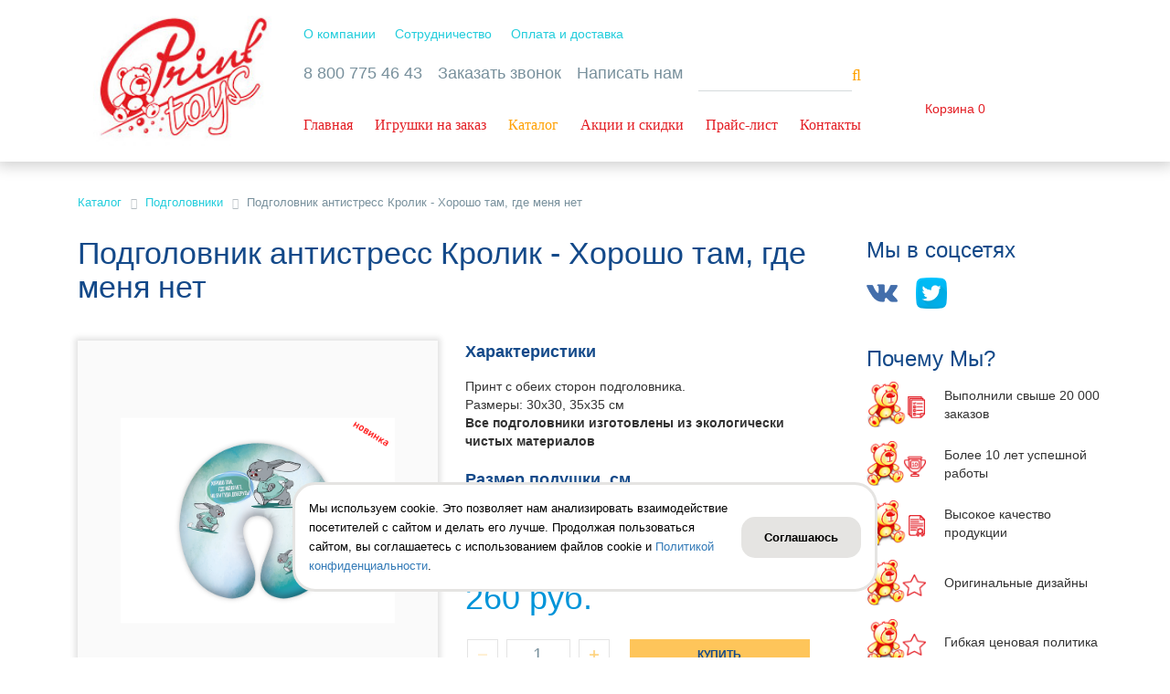

--- FILE ---
content_type: text/html; charset=UTF-8
request_url: https://www.printoys.ru/catalog/headrests/podgolovnik_antistress_krolik_khorosho_tam_gde_menya_net/
body_size: 28655
content:
<!DOCTYPE html>
<html xml:lang="ru" lang="ru">
<head>
<!-- Global site tag (gtag.js) - Google Analytics -->
<script async src="https://www.googletagmanager.com/gtag/js?id=UA-169004672-1"></script>
<script>
  window.dataLayer = window.dataLayer || [];
  function gtag(){dataLayer.push(arguments);}
  gtag('js', new Date());

  gtag('config', 'UA-169004672-1');
</script>
	<meta http-equiv="X-UA-Compatible" content="IE=edge" />
	<meta name="yandex-verification" content="7f81cc5627a07d13" />
	<meta name="viewport" content="user-scalable=no, initial-scale=1.0, maximum-scale=1.0, width=device-width">
	<link rel="shortcut icon" type="image/x-icon" href="/favicon.ico" />
	<meta http-equiv="Content-Type" content="text/html; charset=UTF-8" />
<meta name="robots" content="index, follow" />
<meta name="keywords" content="Подушки антистресс, игрушки антистресс" />
<meta name="description" content="Мы предлагаем широкий ассортимент на подголовник антистресс кролик - хорошо там, где меня нет высокого качества. В нашем магазине Вы можете купить подголовник антистресс кролик - хорошо там, где меня нет оптом по разумным ценам. Звоните или оформляйте заказ на сайте!
" />
<link href="/bitrix/js/main/core/css/core.css?16219386133934" type="text/css" rel="stylesheet" />



<link href="/bitrix/css/main/bootstrap.min.css?1558512528121326" type="text/css"  rel="stylesheet" />
<link href="/bitrix/css/main/font-awesome.min.css?155851252823748" type="text/css"  rel="stylesheet" />
<link href="/bitrix/css/main/bootstrap.css?1558512528141508" type="text/css"  rel="stylesheet" />
<link href="/bitrix/css/main/font-awesome.css?155851252828777" type="text/css"  rel="stylesheet" />
<link href="/bitrix/js/ui/fonts/opensans/ui.font.opensans.css?15585126282003" type="text/css"  rel="stylesheet" />
<link href="/bitrix/js/main/popup/dist/main.popup.bundle.css?162193858226445" type="text/css"  rel="stylesheet" />
<link href="/bitrix/templates/shop/components/bitrix/catalog/custom_catalog/style.css?15756170943162" type="text/css"  rel="stylesheet" />
<link href="/bitrix/templates/shop/components/bitrix/breadcrumb/custom_breadcrumbs/style.css?1560844614734" type="text/css"  rel="stylesheet" />
<link href="/bitrix/templates/shop/components/bitrix/catalog.element/.default/style.css?156205301130646" type="text/css"  rel="stylesheet" />
<link href="/bitrix/components/bitrix/catalog.product.subscribe/templates/.default/style.css?15585125391816" type="text/css"  rel="stylesheet" />
<link href="/bitrix/components/bitrix/catalog.comments/templates/.default/style.css?15585125664569" type="text/css"  rel="stylesheet" />
<link href="/bitrix/panel/main/popup.css?155851252823084" type="text/css"  rel="stylesheet" />
<link href="/bitrix/components/bitrix/blog/templates/.default/style.css?155851253733465" type="text/css"  rel="stylesheet" />
<link href="/bitrix/components/bitrix/blog/templates/.default/themes/green/style.css?15585125371140" type="text/css"  rel="stylesheet" />
<link href="/bitrix/components/bitrix/catalog.comments/templates/.default/themes/black/style.css?155851256624" type="text/css"  rel="stylesheet" />
<link href="/bitrix/components/bitrix/sale.prediction.product.detail/templates/.default/style.css?1558512597381" type="text/css"  rel="stylesheet" />
<link href="/bitrix/templates/shop/components/bitrix/catalog.element/.default/themes/black/style.css?1561033003594" type="text/css"  rel="stylesheet" />
<link href="/bitrix/components/bitrix/catalog.store.amount/templates/.default/style.css?15585125392802" type="text/css"  rel="stylesheet" />
<link href="/bitrix/templates/shop/components/bitrix/catalog.section/.default/style.css?15680117744661" type="text/css"  rel="stylesheet" />
<link href="/bitrix/templates/shop/components/bitrix/catalog.item/product_of_catalog/style.css?156198678529750" type="text/css"  rel="stylesheet" />
<link href="/bitrix/templates/shop/components/bitrix/catalog.section/.default/themes/black/style.css?15608427644906" type="text/css"  rel="stylesheet" />
<link href="/bitrix/templates/shop/slick/slick.css?15537282301776" type="text/css"  data-template-style="true"  rel="stylesheet" />
<link href="/bitrix/templates/shop/css/lightbox.min.css?15369130483599" type="text/css"  data-template-style="true"  rel="stylesheet" />
<link href="/bitrix/templates/shop/css/main.css?158945991129685" type="text/css"  data-template-style="true"  rel="stylesheet" />
<link href="/bitrix/templates/shop/css/custom.css?175189148852" type="text/css"  data-template-style="true"  rel="stylesheet" />
<link href="/bitrix/templates/shop/components/bitrix/menu/top_menu_blue/style.css?1561619730892" type="text/css"  data-template-style="true"  rel="stylesheet" />
<link href="/bitrix/templates/shop/components/bitrix/search.title/search_top/style.css?15621621883989" type="text/css"  data-template-style="true"  rel="stylesheet" />
<link href="/bitrix/templates/shop/components/bitrix/menu/top_menu_main/style.css?1594191396806" type="text/css"  data-template-style="true"  rel="stylesheet" />
<link href="/bitrix/templates/shop/components/bitrix/sale.basket.basket.line/cart_top/style.css?15622219304234" type="text/css"  data-template-style="true"  rel="stylesheet" />
<link href="/bitrix/templates/shop/components/bitrix/menu/bottom_menu/style.css?15620491882022" type="text/css"  data-template-style="true"  rel="stylesheet" />
<link href="/bitrix/templates/shop/styles.css?17012560875179" type="text/css"  data-template-style="true"  rel="stylesheet" />
<link href="/bitrix/templates/shop/template_styles.css?170125608714294" type="text/css"  data-template-style="true"  rel="stylesheet" />
<script type="text/javascript">if(!window.BX)window.BX={};if(!window.BX.message)window.BX.message=function(mess){if(typeof mess==='object'){for(let i in mess) {BX.message[i]=mess[i];} return true;}};</script>
<script type="text/javascript">(window.BX||top.BX).message({'pull_server_enabled':'N','pull_config_timestamp':'0','pull_guest_mode':'N','pull_guest_user_id':'0'});(window.BX||top.BX).message({'PULL_OLD_REVISION':'Для продолжения корректной работы с сайтом необходимо перезагрузить страницу.'});</script>
<script type="text/javascript">(window.BX||top.BX).message({'JS_CORE_LOADING':'Загрузка...','JS_CORE_NO_DATA':'- Нет данных -','JS_CORE_WINDOW_CLOSE':'Закрыть','JS_CORE_WINDOW_EXPAND':'Развернуть','JS_CORE_WINDOW_NARROW':'Свернуть в окно','JS_CORE_WINDOW_SAVE':'Сохранить','JS_CORE_WINDOW_CANCEL':'Отменить','JS_CORE_WINDOW_CONTINUE':'Продолжить','JS_CORE_H':'ч','JS_CORE_M':'м','JS_CORE_S':'с','JSADM_AI_HIDE_EXTRA':'Скрыть лишние','JSADM_AI_ALL_NOTIF':'Показать все','JSADM_AUTH_REQ':'Требуется авторизация!','JS_CORE_WINDOW_AUTH':'Войти','JS_CORE_IMAGE_FULL':'Полный размер'});</script>

<script type="text/javascript" src="/bitrix/js/main/core/core.js?1621938624564150"></script>

<script>BX.setJSList(['/bitrix/js/main/core/core_ajax.js','/bitrix/js/main/core/core_promise.js','/bitrix/js/main/polyfill/promise/js/promise.js','/bitrix/js/main/loadext/loadext.js','/bitrix/js/main/loadext/extension.js','/bitrix/js/main/polyfill/promise/js/promise.js','/bitrix/js/main/polyfill/find/js/find.js','/bitrix/js/main/polyfill/includes/js/includes.js','/bitrix/js/main/polyfill/matches/js/matches.js','/bitrix/js/ui/polyfill/closest/js/closest.js','/bitrix/js/main/polyfill/fill/main.polyfill.fill.js','/bitrix/js/main/polyfill/find/js/find.js','/bitrix/js/main/polyfill/matches/js/matches.js','/bitrix/js/main/polyfill/core/dist/polyfill.bundle.js','/bitrix/js/main/core/core.js','/bitrix/js/main/polyfill/intersectionobserver/js/intersectionobserver.js','/bitrix/js/main/lazyload/dist/lazyload.bundle.js','/bitrix/js/main/polyfill/core/dist/polyfill.bundle.js','/bitrix/js/main/parambag/dist/parambag.bundle.js']);
BX.setCSSList(['/bitrix/js/main/core/css/core.css','/bitrix/js/main/lazyload/dist/lazyload.bundle.css','/bitrix/js/main/parambag/dist/parambag.bundle.css']);</script>
<script type="text/javascript">(window.BX||top.BX).message({'JS_CORE_LOADING':'Загрузка...','JS_CORE_NO_DATA':'- Нет данных -','JS_CORE_WINDOW_CLOSE':'Закрыть','JS_CORE_WINDOW_EXPAND':'Развернуть','JS_CORE_WINDOW_NARROW':'Свернуть в окно','JS_CORE_WINDOW_SAVE':'Сохранить','JS_CORE_WINDOW_CANCEL':'Отменить','JS_CORE_WINDOW_CONTINUE':'Продолжить','JS_CORE_H':'ч','JS_CORE_M':'м','JS_CORE_S':'с','JSADM_AI_HIDE_EXTRA':'Скрыть лишние','JSADM_AI_ALL_NOTIF':'Показать все','JSADM_AUTH_REQ':'Требуется авторизация!','JS_CORE_WINDOW_AUTH':'Войти','JS_CORE_IMAGE_FULL':'Полный размер'});</script>
<script type="text/javascript">(window.BX||top.BX).message({'LANGUAGE_ID':'ru','FORMAT_DATE':'DD.MM.YYYY','FORMAT_DATETIME':'DD.MM.YYYY HH:MI:SS','COOKIE_PREFIX':'BITRIX_SM','SERVER_TZ_OFFSET':'10800','SITE_ID':'s1','SITE_DIR':'/','USER_ID':'','SERVER_TIME':'1768771968','USER_TZ_OFFSET':'0','USER_TZ_AUTO':'Y','bitrix_sessid':'414d818b10f4ba09ca388b5b8c8793b7'});</script>


<script type="text/javascript" src="/bitrix/js/pull/protobuf/protobuf.js?1596019366274055"></script>
<script type="text/javascript" src="/bitrix/js/pull/protobuf/model.js?159601936670928"></script>
<script type="text/javascript" src="/bitrix/js/main/core/core_promise.js?15585125275220"></script>
<script type="text/javascript" src="/bitrix/js/rest/client/rest.client.js?162193852817414"></script>
<script type="text/javascript" src="/bitrix/js/pull/client/pull.client.js?162193854368656"></script>
<script type="text/javascript" src="/bitrix/js/main/core/core_fx.js?155851252716888"></script>
<script type="text/javascript" src="/bitrix/js/main/popup/dist/main.popup.bundle.js?1621938624109107"></script>
<script type="text/javascript" src="/bitrix/js/main/pageobject/pageobject.js?1591092159864"></script>
<script type="text/javascript" src="/bitrix/js/main/core/core_window.js?162193861498371"></script>
<script type="text/javascript" src="/bitrix/js/currency/currency-core/dist/currency-core.bundle.js?16219385075396"></script>
<script type="text/javascript" src="/bitrix/js/currency/core_currency.js?16219385071141"></script>
<script type="text/javascript">
					(function () {
						"use strict";

						var counter = function ()
						{
							var cookie = (function (name) {
								var parts = ("; " + document.cookie).split("; " + name + "=");
								if (parts.length == 2) {
									try {return JSON.parse(decodeURIComponent(parts.pop().split(";").shift()));}
									catch (e) {}
								}
							})("BITRIX_CONVERSION_CONTEXT_s1");

							if (cookie && cookie.EXPIRE >= BX.message("SERVER_TIME"))
								return;

							var request = new XMLHttpRequest();
							request.open("POST", "/bitrix/tools/conversion/ajax_counter.php", true);
							request.setRequestHeader("Content-type", "application/x-www-form-urlencoded");
							request.send(
								"SITE_ID="+encodeURIComponent("s1")+
								"&sessid="+encodeURIComponent(BX.bitrix_sessid())+
								"&HTTP_REFERER="+encodeURIComponent(document.referrer)
							);
						};

						if (window.frameRequestStart === true)
							BX.addCustomEvent("onFrameDataReceived", counter);
						else
							BX.ready(counter);
					})();
				</script>



<script type="text/javascript" src="/bitrix/components/bitrix/search.title/script.js?15585126049847"></script>
<script type="text/javascript" src="/bitrix/templates/shop/components/bitrix/sale.basket.basket.line/cart_top/script.js?15585249605335"></script>
<script type="text/javascript" src="/bitrix/templates/shop/js/jquery.min.js?155311148797163"></script>
<script type="text/javascript" src="/bitrix/templates/shop/js/lightbox.min.js?15369131139089"></script>
<script type="text/javascript" src="/bitrix/templates/shop/js/bootstrap.min.js?156162105737045"></script>
<script type="text/javascript" src="/bitrix/templates/shop/js/slick.min.js?155372823442863"></script>
<script type="text/javascript" src="/bitrix/templates/shop/js/jquery.maskedinput.min.js?15663768074324"></script>
<script type="text/javascript" src="/bitrix/templates/shop/js/main.js?15681155722593"></script>
<script type="text/javascript" src="/bitrix/templates/shop/components/bitrix/catalog.element/.default/script.js?156110576087315"></script>
<script type="text/javascript" src="/bitrix/components/bitrix/catalog.product.subscribe/templates/.default/script.js?155851253917434"></script>
<script type="text/javascript" src="/bitrix/components/bitrix/catalog.comments/templates/.default/script.js?15585125667355"></script>
<script type="text/javascript" src="/bitrix/components/bitrix/sale.prediction.product.detail/templates/.default/script.js?1558512597579"></script>
<script type="text/javascript" src="/bitrix/components/bitrix/catalog.store.amount/templates/.default/script.js?15585125391401"></script>
<script type="text/javascript" src="/bitrix/templates/shop/components/bitrix/catalog.section/.default/script.js?15641458138431"></script>
<script type="text/javascript" src="/bitrix/templates/shop/components/bitrix/catalog.item/product_of_catalog/script.js?156086206963257"></script>
<script type="text/javascript">var _ba = _ba || []; _ba.push(["aid", "b401f48ac44263e922158174d09bfd00"]); _ba.push(["host", "www.printoys.ru"]); _ba.push(["ad[ct][item]", "[base64]"]);_ba.push(["ad[ct][user_id]", function(){return BX.message("USER_ID") ? BX.message("USER_ID") : 0;}]);_ba.push(["ad[ct][recommendation]", function() {var rcmId = "";var cookieValue = BX.getCookie("BITRIX_SM_RCM_PRODUCT_LOG");var productId = 4162;var cItems = [];var cItem;if (cookieValue){cItems = cookieValue.split(".");}var i = cItems.length;while (i--){cItem = cItems[i].split("-");if (cItem[0] == productId){rcmId = cItem[1];break;}}return rcmId;}]);_ba.push(["ad[ct][v]", "2"]);(function() {var ba = document.createElement("script"); ba.type = "text/javascript"; ba.async = true;ba.src = (document.location.protocol == "https:" ? "https://" : "http://") + "bitrix.info/ba.js";var s = document.getElementsByTagName("script")[0];s.parentNode.insertBefore(ba, s);})();</script>


		<title>Подголовник антистресс Кролик - Хорошо там, где меня нет и авто подушки оптом от фабрики производителя Принт Тойс</title>
</head>
<body class="bx-background-image bx-theme-black" >
<div id="panel"></div>
<div class="bx-wrapper" id="bx_eshop_wrap">
	<div class="header-wrapper header-wrapper--inner">
		<header class="container">

			<div class="header__left">
				<!--
				<div class="header__home"><a href="/"></a></div>
				-->
				<div class="header__logo">
					<a class="bx-logo-block" href="/">
						<img src="/include/logo.png" alt="">						<span>Производство и оптовая продажа антистрессовых подушек и игрушек</span>
					</a>
				</div>
			</div>

			<div class="header__right">
				<div class="header__r-top">

					<div class="top-menu-cont">
						<nav role="navigation" class="navbar navbar-default">
	<ul class="nav navbar-nav">
									<li ><a href="/about-the-company/">О компании</a></li>
												<li ><a href="/cooperation/">Сотрудничество</a></li>
												<li ><a href="/shipping-and-payment/">Оплата и доставка</a></li>
						</ul>
</nav>					</div>

				</div><!-- header__r-top -->

				<div class="header__r-middle">
					<div class="header__m-left">

						<div class="feedback">
							<div class="phone">
	<a class="no-click" href="tel:88007754643">8 800 775 46 43</a>
</div>

<a class="back-call" href="#" data-toggle="modal" data-target=".modal">Заказать звонок</a>

<div class="mail">
	<a href="mailto:antnet2008@mail.ru" style="background-color: #ffffff;">Написать нам</a>
</div>

<div class="search-cont">
	<div id="search" class="bx-searchtitle">
	<form action="/catalog/">
		<div class="bx-input-group">
			<input id="title-search-input" type="text" name="q" value="" autocomplete="off" class="bx-form-control"/>
			<span class="bx-input-group-btn">
				<button class="btn btn-default" type="submit" name="s"><i class="fa fa-search"></i></button>
			</span>
		</div>
	</form>
</div>
<script>
	BX.ready(function(){
		new JCTitleSearch({
			'AJAX_PAGE' : '/catalog/headrests/podgolovnik_antistress_krolik_khorosho_tam_gde_menya_net/',
			'CONTAINER_ID': 'search',
			'INPUT_ID': 'title-search-input',
			'MIN_QUERY_LEN': 2
		});
	});
</script>

</div>
						</div>

						<div class="main-menu-cont">
							
<nav role="navigation" class="navbar navbar-default">
	<ul class="nav navbar-nav">
									<li ><a href="/">Главная</a></li>
												<li ><a href="/custom-orders/">Игрушки на заказ</a></li>
												<li class='active'><a href="/catalog/">Каталог</a></li>
												<li ><a href="/sale/">Акции и скидки</a></li>
												<li ><a href="/price/">Прайс-лист</a></li>
												<li ><a href="/contacts/">Контакты</a></li>
						</ul>
</nav>						</div>

					</div>
					<div class="header__m-right">

						<div class="bear-btn bear-btn--basket">
							<script>
var bx_basketFKauiI = new BitrixSmallCart;
</script>
<div id="bx_basketFKauiI" class="bx-basket bx-opener"><!--'start_frame_cache_bx_basketFKauiI'--><div class="bx-hdr-profile">
	<div class="bx-basket-block">			<a href="/cart/">Корзина</a>0	</div>
</div><!--'end_frame_cache_bx_basketFKauiI'--></div>
<script type="text/javascript">
	bx_basketFKauiI.siteId       = 's1';
	bx_basketFKauiI.cartId       = 'bx_basketFKauiI';
	bx_basketFKauiI.ajaxPath     = '/bitrix/components/bitrix/sale.basket.basket.line/ajax.php';
	bx_basketFKauiI.templateName = 'cart_top';
	bx_basketFKauiI.arParams     =  {'PATH_TO_BASKET':'/cart/','PATH_TO_PERSONAL':'/personal/','SHOW_PERSONAL_LINK':'N','SHOW_NUM_PRODUCTS':'Y','SHOW_TOTAL_PRICE':'N','SHOW_PRODUCTS':'N','POSITION_FIXED':'N','SHOW_AUTHOR':'N','PATH_TO_REGISTER':'/login/','PATH_TO_PROFILE':'/personal/','COMPONENT_TEMPLATE':'cart_top','PATH_TO_ORDER':'/order/make/','SHOW_EMPTY_VALUES':'Y','PATH_TO_AUTHORIZE':'/login/','SHOW_REGISTRATION':'N','HIDE_ON_BASKET_PAGES':'N','CACHE_TYPE':'A','SHOW_DELAY':'Y','SHOW_NOTAVAIL':'Y','SHOW_IMAGE':'Y','SHOW_PRICE':'Y','SHOW_SUMMARY':'Y','POSITION_VERTICAL':'top','POSITION_HORIZONTAL':'right','MAX_IMAGE_SIZE':'70','AJAX':'N','~PATH_TO_BASKET':'/cart/','~PATH_TO_PERSONAL':'/personal/','~SHOW_PERSONAL_LINK':'N','~SHOW_NUM_PRODUCTS':'Y','~SHOW_TOTAL_PRICE':'N','~SHOW_PRODUCTS':'N','~POSITION_FIXED':'N','~SHOW_AUTHOR':'N','~PATH_TO_REGISTER':'/login/','~PATH_TO_PROFILE':'/personal/','~COMPONENT_TEMPLATE':'cart_top','~PATH_TO_ORDER':'/order/make/','~SHOW_EMPTY_VALUES':'Y','~PATH_TO_AUTHORIZE':'/login/','~SHOW_REGISTRATION':'N','~HIDE_ON_BASKET_PAGES':'N','~CACHE_TYPE':'A','~SHOW_DELAY':'Y','~SHOW_NOTAVAIL':'Y','~SHOW_IMAGE':'Y','~SHOW_PRICE':'Y','~SHOW_SUMMARY':'Y','~POSITION_VERTICAL':'top','~POSITION_HORIZONTAL':'right','~MAX_IMAGE_SIZE':'70','~AJAX':'N','cartId':'bx_basketFKauiI'}; // TODO \Bitrix\Main\Web\Json::encode
	bx_basketFKauiI.closeMessage = 'Скрыть';
	bx_basketFKauiI.openMessage  = 'Раскрыть';
	bx_basketFKauiI.activate();
</script>						</div>

					</div>
				</div><!-- header__r-middle -->

				<!--
				<div class="header__r-bottom">
					
<div class="advantages">
    <div class="advantages__item">
        <img src="/bitrix/templates/shop/images/advan1.png" alt="">
        <p>Уникальный ассортимент</p>
    </div>
    <div class="advantages__item">
        <img src="/bitrix/templates/shop/images/advan2.png" alt="">
        <p>Гарантия от производителя</p>
    </div>
    <div class="advantages__item">
        <img src="/bitrix/templates/shop/images/advan3.png" alt="">
        <p>Гиппоалергенные материалы</p>
    </div>
    <div class="advantages__item">
        <img src="/bitrix/templates/shop/images/advan4.png" alt="">
        <p>Удобная и быстрая доставка по России</p>
    </div>
    <div class="advantages__item">
        <img src="/bitrix/templates/shop/images/advan5.png" alt="">
        <p>Накопительные скидки</p>
    </div>
</div>				</div>
				-->

			</div>

			<div class="header-m-menu visible-xs">
				<div class="header-m-menu__trigger"></div>
				<nav role="navigation" class="navbar navbar-default">
	<ul class="nav navbar-nav">
									<li ><a href="/about-the-company/">О компании</a></li>
												<li ><a href="/cooperation/">Сотрудничество</a></li>
												<li ><a href="/shipping-and-payment/">Оплата и доставка</a></li>
						</ul>
</nav>
				
<nav role="navigation" class="navbar navbar-default">
	<ul class="nav navbar-nav">
									<li ><a href="/">Главная</a></li>
												<li ><a href="/custom-orders/">Игрушки на заказ</a></li>
												<li class='active'><a href="/catalog/">Каталог</a></li>
												<li ><a href="/sale/">Акции и скидки</a></li>
												<li ><a href="/price/">Прайс-лист</a></li>
												<li ><a href="/contacts/">Контакты</a></li>
						</ul>
</nav>			</div>

		</header>
	</div><!-- header-wrapper -->

	<div class="workarea">
		<div class="bx-content-seection">
			<div>
							<div class="bx-content"><div class="container">
	<div class="catalog-element-wrapper">

<div class="col-xs-12">
	<div class="bx-breadcrumb" itemprop="http://schema.org/breadcrumb" itemscope itemtype="http://schema.org/BreadcrumbList">
			<div class="bx-breadcrumb-item" id="bx_breadcrumb_0" itemprop="itemListElement" itemscope itemtype="http://schema.org/ListItem">
				
				<a href="/catalog/" title="Каталог" itemprop="url">
					<span itemprop="name">Каталог</span>
				</a>
				<meta itemprop="position" content="1" />
			</div>
			<div class="bx-breadcrumb-item" id="bx_breadcrumb_1" itemprop="itemListElement" itemscope itemtype="http://schema.org/ListItem">
				<i class="fa fa-angle-right"></i>
				<a href="/catalog/headrests/" title="Подголовники" itemprop="url">
					<span itemprop="name">Подголовники</span>
				</a>
				<meta itemprop="position" content="2" />
			</div>
			<div class="bx-breadcrumb-item" itemprop="itemListElement" itemscope itemtype="http://schema.org/ListItem">
				<i class="fa fa-angle-right"></i>
				<span itemprop="name">Подголовник антистресс Кролик - Хорошо там, где меня нет</span>
				<meta itemprop="position" content="3" />
			</div><div style="clear:both"></div></div></div>

<div class='row'>
	<div class='col-md-9 col-sm-8'>
		<div class="bx-catalog-element bx-black" id="bx_117848907_4162"
	itemscope itemtype="http://schema.org/Product">
	<div class="container-fluid">
					<div class="row">
				<div class="col-xs-12">
					<h1 class="bx-title">Подголовник антистресс Кролик - Хорошо там, где меня нет</h1>
				</div>
			</div>
					<div class="row">

			<div class="bx-catalog-element__left col-md-6 col-sm-12">
				<div class="product-item-detail-slider-container" id="bx_117848907_4162_big_slider">
					<span class="product-item-detail-slider-close" data-entity="close-popup"></span>
					<div class="product-item-detail-slider-block
						product-item-detail-slider-block-square"
						data-entity="images-slider-block">
						<div class="product-item-label-text product-item-label-big product-item-label-top product-item-label-left" id="bx_117848907_4162_sticker"
							style="display: none;">
													</div>
														<div class="product-item-label-ring product-item-label-big product-item-label-top product-item-label-right" id="bx_117848907_4162_dsc_pict"
									style="display: none;">
								</div>
														<div class="product-item-detail-slider-images-container" data-entity="images-container">
																<div class="product-item-detail-slider-image active" data-entity="image" data-id="7617">
										<img src="/upload/iblock/7a9/abv9hh2b3pyg4rvecajdgf8jpartd8eu.png" alt="Подголовник антистресс Кролик - Хорошо там, где меня нет" title="Подголовник антистресс Кролик - Хорошо там, где меня нет" itemprop="image">
									</div>
															</div>
					</div>
									</div>
			</div><!-- bx-catalog-element__left -->

			<div class="bx-catalog-element__right col-md-6 col-sm-12">
				<div class="row">

											<div class="col-sm-12">
							<div class="product-item-detail-info-section">
								<div class="product-item-detail-info-container">
									<div class="product-item-detail-info-container-title">Характеристики</div>
									Принт с обеих сторон подголовника.<br>
 Размеры: 30х30, 35х35 см<br>
 <b>Все подголовники изготовлены из экологически чистых материалов</b>								</div>
							</div>
						</div>
					
					<div class="col-sm-12">
						<div class="product-item-detail-info-section">
																		<div id="bx_117848907_4162_skudiv">
																									<div class="product-item-detail-info-container" data-entity="sku-line-block">
														<div class="product-item-detail-info-container-title">Размер подушки, см</div>
														<div class="product-item-scu-container">
															<div class="product-item-scu-block">
																<div class="product-item-scu-list">
																	<ul class="product-item-scu-item-list">
																																						<li class="product-item-scu-item-text-container" title="30х30"
																					data-treevalue="67_54"
																					data-onevalue="54">
																					<div class="product-item-scu-item-text-block">
																						<div class="product-item-scu-item-text">30х30</div>
																					</div>
																				</li>
																																								<li class="product-item-scu-item-text-container" title="35х35"
																					data-treevalue="67_55"
																					data-onevalue="55">
																					<div class="product-item-scu-item-text-block">
																						<div class="product-item-scu-item-text">35х35</div>
																					</div>
																				</li>
																																								<li class="product-item-scu-item-text-container" title="-"
																					data-treevalue="67_0"
																					data-onevalue="0">
																					<div class="product-item-scu-item-text-block">
																						<div class="product-item-scu-item-text">-</div>
																					</div>
																				</li>
																																					</ul>
																	<div style="clear: both;"></div>
																</div>
															</div>
														</div>
													</div>
																								</div>
																						<div class="product-item-detail-info-container">
																									<dl class="product-item-detail-properties">
																											</dl>
																								</div>
																	</div>
					</div>

					<div class="col-sm-12">
						<div class="product-item-detail-pay-block">
																	<div class="product-item-detail-info-container">
																							<div class="product-item-detail-price-old" id="bx_117848907_4162_old_price"
													style="display: none;">
																									</div>
																							<div class="product-item-detail-price-current" id="bx_117848907_4162_price">
												260 руб.											</div>
																							<div class="item_economy_price" id="bx_117848907_4162_price_discount"
													style="display: none;">
																									</div>
																						</div>
																					<div class="product-item-detail-pay-block__bottom">
											<div class="product-item-detail-info-container" style=""
												data-entity="quantity-block">

												<div class="product-item-amount">
													<div class="product-item-amount-field-container">
														<span class="product-item-amount-field-btn-minus no-select" id="bx_117848907_4162_quant_down"></span>
														<input class="product-item-amount-field" id="bx_117848907_4162_quantity" type="number"
															value="1">
														<span class="product-item-amount-field-btn-plus no-select" id="bx_117848907_4162_quant_up"></span>
														<span class="product-item-amount-description-container">
															<span id="bx_117848907_4162_quant_measure">
																шт															</span>
															<span id="bx_117848907_4162_price_total"></span>
														</span>
													</div>
												</div>

											</div><!-- product-item-detail-info-container -->
																					<div data-entity="main-button-container">
											<div id="bx_117848907_4162_basket_actions" style="display: ;">
																									<div class="product-item-detail-info-container">
														<a class="btn btn-default product-item-detail-buy-button" id="bx_117848907_4162_buy_link"
															href="javascript:void(0);">
															<span>Купить</span>
														</a>
													</div>
																								</div>
																							<div class="product-item-detail-info-container">
																									</div>
																							<div class="product-item-detail-info-container">
												<a class="btn btn-link product-item-detail-buy-button" id="bx_117848907_4162_not_avail"
													href="javascript:void(0)"
													rel="nofollow" style="display: none;">
													Нет в наличии												</a>
											</div>
										</div>
										</div><!-- product-item-detail-pay-block__bottom -->
																</div>
					</div>
				</div>

			</div><!-- bx-catalog-element__right -->
		</div><!-- row -->

		<div class="row">
			<div class="col-xs-12">
							</div>
		</div>
		<div class="product-item-detail__tabs-cont row">
			<div class="col-xs-12">
				<div class="row" id="bx_117848907_4162_tabs">
					<div class="col-xs-12">
						<div class="product-item-detail-tabs-container">
							<ul class="product-item-detail-tabs-list">
																	<li class="product-item-detail-tab active" data-entity="tab" data-value="description">
										<a href="javascript:void(0);" class="product-item-detail-tab-link">
											<span>Описание</span>
										</a>
									</li>
																		<li class="product-item-detail-tab" data-entity="tab" data-value="properties">
										<a href="javascript:void(0);" class="product-item-detail-tab-link">
											<span>Характеристики</span>
										</a>
									</li>
																		<li class="product-item-detail-tab" data-entity="tab" data-value="comments">
										<a href="javascript:void(0);" class="product-item-detail-tab-link">
											<span>Комментарии</span>
										</a>
									</li>
																</ul>
						</div>
					</div>
				</div>
				<div class="row" id="bx_117848907_4162_tab_containers">
					<div class="col-xs-12">
													<div class="product-item-detail-tab-content active" data-entity="tab-container" data-value="description"
								itemprop="description">
								Принт с обеих сторон подголовника.<br>
 Размеры: 30х30, 35х35 см<br>
 <b>Все подголовники изготовлены из экологически чистых материалов</b>							</div>
														<div class="product-item-detail-tab-content" data-entity="tab-container" data-value="properties">
																	<dl class="product-item-detail-properties">
																					<dt>Материал</dt>
											<dd>Трикотаж / 100 ПЭ											</dd>
																						<dt>Наполнитель</dt>
											<dd>100% вспененный пищевой полистирол (гранулы диаметром менее 1 мм)											</dd>
																						<dt>Цвет</dt>
											<dd>Бирюзовый											</dd>
																				</dl>
																</div>
														<div class="product-item-detail-tab-content" data-entity="tab-container" data-value="comments" style="display: none;">
								<div id="soc_comments_div_4162" class="bx_soc_comments_div bx_important bx_black"><div id="soc_comments_4162" class="bx-catalog-tab-section-container">
	<ul class="bx-catalog-tab-list" style="left: 0;"><li id="soc_comments_4162BLOG"><span>Комментарии</span></li></ul>
	<div class="bx-catalog-tab-body-container">
		<div class="bx-catalog-tab-container"><div id="soc_comments_4162BLOG_cont" class="tab-off"><div id="bx-cat-soc-comments-blg_4162">Загрузка комментариев...</div></div></div>
	</div>
</div>
</div>
<script type="text/javascript">
var obCatalogComments_4162 = new JCCatalogSocnetsComments({'serviceList':{'blog':true},'settings':{'blog':{'ajaxUrl':'/bitrix/components/bitrix/catalog.comments/templates/.default/ajax.php?IBLOCK_ID=4&ELEMENT_ID=4162&SITE_ID=s1','ajaxParams':[],'contID':'bx-cat-soc-comments-blg_4162'}},'tabs':{'activeTabId':'BLOG','tabsContId':'soc_comments_4162','tabList':['BLOG']}});
</script>							</div>
												</div>
				</div>
			</div>
			<div class="col-sm-4 col-md-3">
				<div>
									</div>
			</div>
		</div>
		<div class="row">
			<div class="col-xs-12">
				<!--'start_frame_cache_OhECjo'-->
	<span id="sale_gift_product_602694131" class="sale_prediction_product_detail_container"></span>

	<script type="text/javascript">
		BX.ready(function(){

			var giftAjaxData = {
				'parameters':'[base64].f69537386b16f4b1bf63a931bb6fae523911f477da6a2274dfc5948ff8ee1c5e',
				'template': '.default.860c2e63f83f520ab7c341d2e3b98d7c0747e8a2a646b4907b0fd2be0c49de6a',
				'site_id': 's1'
			};

			bx_sale_prediction_product_detail_load(
				'sale_gift_product_602694131',
				giftAjaxData
			);

			BX.addCustomEvent('onHasNewPrediction', function(html){
				new BX.PopupWindow("simple-prediction", BX('bx_117848907_4162_buy_link'), {
					offsetLeft: BX("bx_117848907_4162_buy_link").offsetWidth + 10,
					offsetTop: -42,
					bindOptions: {
						forceTop: true
					},
					content:
					'<div class="catalog-element-popup-inner">' +
					html +
					'</div>',
//					darkMode: true,
					closeIcon: true,
					angle: {position: "left"}
				}).show();
			});
		});
	</script>

	<!--'end_frame_cache_OhECjo'-->			</div>
		</div>
	</div>

	<!--Top tabs-->
	<div class="product-item-detail-tabs-container-fixed hidden-xs" id="bx_117848907_4162_tabs_panel">
		<ul class="product-item-detail-tabs-list">
							<li class="product-item-detail-tab active" data-entity="tab" data-value="description">
					<a href="javascript:void(0);" class="product-item-detail-tab-link">
						<span>Описание</span>
					</a>
				</li>
								<li class="product-item-detail-tab" data-entity="tab" data-value="properties">
					<a href="javascript:void(0);" class="product-item-detail-tab-link">
						<span>Характеристики</span>
					</a>
				</li>
								<li class="product-item-detail-tab" data-entity="tab" data-value="comments">
					<a href="javascript:void(0);" class="product-item-detail-tab-link">
						<span>Комментарии</span>
					</a>
				</li>
						</ul>
	</div>


	<meta itemprop="name" content="Подголовник антистресс Кролик - Хорошо там, где меня нет" />
	<meta itemprop="category" content="Подголовники" />
				<span itemprop="offers" itemscope itemtype="http://schema.org/Offer">
				<meta itemprop="sku" content="30х30" />
				<meta itemprop="price" content="260" />
				<meta itemprop="priceCurrency" content="RUB" />
				<link itemprop="availability" href="http://schema.org/InStock" />
			</span>
						<span itemprop="offers" itemscope itemtype="http://schema.org/Offer">
				<meta itemprop="sku" content="35х35" />
				<meta itemprop="price" content="340" />
				<meta itemprop="priceCurrency" content="RUB" />
				<link itemprop="availability" href="http://schema.org/InStock" />
			</span>
			</div>
<script>
	BX.message({
		ECONOMY_INFO_MESSAGE: 'Скидка #ECONOMY#',
		TITLE_ERROR: 'Ошибка',
		TITLE_BASKET_PROPS: 'Свойства товара, добавляемые в корзину',
		BASKET_UNKNOWN_ERROR: 'Неизвестная ошибка при добавлении товара в корзину',
		BTN_SEND_PROPS: 'Выбрать',
		BTN_MESSAGE_BASKET_REDIRECT: 'Перейти в корзину',
		BTN_MESSAGE_CLOSE: 'Закрыть',
		BTN_MESSAGE_CLOSE_POPUP: 'Продолжить покупки',
		TITLE_SUCCESSFUL: 'Товар добавлен в корзину',
		COMPARE_MESSAGE_OK: 'Товар добавлен в список сравнения',
		COMPARE_UNKNOWN_ERROR: 'При добавлении товара в список сравнения произошла ошибка',
		COMPARE_TITLE: 'Сравнение товаров',
		BTN_MESSAGE_COMPARE_REDIRECT: 'Перейти в список сравнения',
		PRODUCT_GIFT_LABEL: 'Подарок',
		PRICE_TOTAL_PREFIX: 'на сумму',
		RELATIVE_QUANTITY_MANY: 'много',
		RELATIVE_QUANTITY_FEW: 'мало',
		SITE_ID: 's1'
	});

	var obbx_117848907_4162 = new JCCatalogElement({'CONFIG':{'USE_CATALOG':true,'SHOW_QUANTITY':true,'SHOW_PRICE':true,'SHOW_DISCOUNT_PERCENT':true,'SHOW_OLD_PRICE':true,'USE_PRICE_COUNT':false,'DISPLAY_COMPARE':false,'SHOW_SKU_PROPS':false,'OFFER_GROUP':false,'MAIN_PICTURE_MODE':['POPUP'],'ADD_TO_BASKET_ACTION':['BUY'],'SHOW_CLOSE_POPUP':true,'SHOW_MAX_QUANTITY':'N','RELATIVE_QUANTITY_FACTOR':'5','TEMPLATE_THEME':'black','USE_STICKERS':true,'USE_SUBSCRIBE':true,'SHOW_SLIDER':'Y','SLIDER_INTERVAL':'5000','ALT':'Подголовник антистресс Кролик - Хорошо там, где меня нет','TITLE':'Подголовник антистресс Кролик - Хорошо там, где меня нет','MAGNIFIER_ZOOM_PERCENT':'200','USE_ENHANCED_ECOMMERCE':'N','DATA_LAYER_NAME':'','BRAND_PROPERTY':''},'PRODUCT_TYPE':'3','VISUAL':{'ID':'bx_117848907_4162','DISCOUNT_PERCENT_ID':'bx_117848907_4162_dsc_pict','STICKER_ID':'bx_117848907_4162_sticker','BIG_SLIDER_ID':'bx_117848907_4162_big_slider','BIG_IMG_CONT_ID':'bx_117848907_4162_bigimg_cont','SLIDER_CONT_ID':'bx_117848907_4162_slider_cont','OLD_PRICE_ID':'bx_117848907_4162_old_price','PRICE_ID':'bx_117848907_4162_price','DISCOUNT_PRICE_ID':'bx_117848907_4162_price_discount','PRICE_TOTAL':'bx_117848907_4162_price_total','SLIDER_CONT_OF_ID':'bx_117848907_4162_slider_cont_','QUANTITY_ID':'bx_117848907_4162_quantity','QUANTITY_DOWN_ID':'bx_117848907_4162_quant_down','QUANTITY_UP_ID':'bx_117848907_4162_quant_up','QUANTITY_MEASURE':'bx_117848907_4162_quant_measure','QUANTITY_LIMIT':'bx_117848907_4162_quant_limit','BUY_LINK':'bx_117848907_4162_buy_link','ADD_BASKET_LINK':'bx_117848907_4162_add_basket_link','BASKET_ACTIONS_ID':'bx_117848907_4162_basket_actions','NOT_AVAILABLE_MESS':'bx_117848907_4162_not_avail','COMPARE_LINK':'bx_117848907_4162_compare_link','TREE_ID':'bx_117848907_4162_skudiv','DISPLAY_PROP_DIV':'bx_117848907_4162_sku_prop','DISPLAY_MAIN_PROP_DIV':'bx_117848907_4162_main_sku_prop','OFFER_GROUP':'bx_117848907_4162_set_group_','BASKET_PROP_DIV':'bx_117848907_4162_basket_prop','SUBSCRIBE_LINK':'bx_117848907_4162_subscribe','TABS_ID':'bx_117848907_4162_tabs','TAB_CONTAINERS_ID':'bx_117848907_4162_tab_containers','SMALL_CARD_PANEL_ID':'bx_117848907_4162_small_card_panel','TABS_PANEL_ID':'bx_117848907_4162_tabs_panel'},'DEFAULT_PICTURE':{'PREVIEW_PICTURE':{'ID':'0','SRC':'/bitrix/templates/shop/components/bitrix/catalog.element/.default/images/no_photo.png','WIDTH':'150','HEIGHT':'150'},'DETAIL_PICTURE':{'ID':'0','SRC':'/bitrix/templates/shop/components/bitrix/catalog.element/.default/images/no_photo.png','WIDTH':'150','HEIGHT':'150'}},'PRODUCT':{'ID':'4162','ACTIVE':'Y','NAME':'Подголовник антистресс Кролик - Хорошо там, где меня нет','CATEGORY':'Подголовники'},'BASKET':{'QUANTITY':'quantity','BASKET_URL':'/cart/','SKU_PROPS':'YToxOntpOjA7czoxMjoiUElMTE9XX1NJWkVTIjt9','ADD_URL_TEMPLATE':'/catalog/headrests/podgolovnik_antistress_krolik_khorosho_tam_gde_menya_net/?action=ADD2BASKET&id=#ID#','BUY_URL_TEMPLATE':'/catalog/headrests/podgolovnik_antistress_krolik_khorosho_tam_gde_menya_net/?action=BUY&id=#ID#'},'OFFERS':[{'ID':'4160','CODE':'','NAME':'Подголовник антистресс Кролик - Хорошо там, где меня нет','TREE':{'PROP_67':'54'},'DISPLAY_PROPERTIES':'','PREVIEW_TEXT':'','PREVIEW_TEXT_TYPE':'','DETAIL_TEXT':'','DETAIL_TEXT_TYPE':'','ITEM_PRICE_MODE':'S','ITEM_PRICES':[{'UNROUND_BASE_PRICE':'260','UNROUND_PRICE':'260','BASE_PRICE':'260','PRICE':'260','ID':'4131','PRICE_TYPE_ID':'1','CURRENCY':'RUB','DISCOUNT':'0','PERCENT':'0','QUANTITY_FROM':'','QUANTITY_TO':'','QUANTITY_HASH':'ZERO-INF','MEASURE_RATIO_ID':'','PRINT_BASE_PRICE':'260 руб.','RATIO_BASE_PRICE':'260','PRINT_RATIO_BASE_PRICE':'260 руб.','PRINT_PRICE':'260 руб.','RATIO_PRICE':'260','PRINT_RATIO_PRICE':'260 руб.','PRINT_DISCOUNT':'0 руб.','RATIO_DISCOUNT':'0','PRINT_RATIO_DISCOUNT':'0 руб.','MIN_QUANTITY':'1'}],'ITEM_PRICE_SELECTED':'0','ITEM_QUANTITY_RANGES':{'ZERO-INF':{'HASH':'ZERO-INF','QUANTITY_FROM':'','QUANTITY_TO':'','SORT_FROM':'0','SORT_TO':'INF'}},'ITEM_QUANTITY_RANGE_SELECTED':'ZERO-INF','ITEM_MEASURE_RATIOS':{'3392':{'ID':'3392','RATIO':'1','IS_DEFAULT':'Y','PRODUCT_ID':'4160'}},'ITEM_MEASURE_RATIO_SELECTED':'3392','PREVIEW_PICTURE':{'ID':'7617','SRC':'/upload/iblock/7a9/abv9hh2b3pyg4rvecajdgf8jpartd8eu.png','WIDTH':'737','HEIGHT':'553'},'DETAIL_PICTURE':{'ID':'7617','SRC':'/upload/iblock/7a9/abv9hh2b3pyg4rvecajdgf8jpartd8eu.png','WIDTH':'737','HEIGHT':'553'},'CHECK_QUANTITY':true,'MAX_QUANTITY':'999','STEP_QUANTITY':'1','QUANTITY_FLOAT':false,'MEASURE':'шт','OFFER_GROUP':false,'CAN_BUY':true,'CATALOG_SUBSCRIBE':'Y','SLIDER':[{'ID':'7617','SRC':'/upload/iblock/7a9/abv9hh2b3pyg4rvecajdgf8jpartd8eu.png','WIDTH':'737','HEIGHT':'553'}],'SLIDER_COUNT':'1','DISPLAY_PROPERTIES_MAIN_BLOCK':'','PRICE_RANGES_RATIO_HTML':'','PRICE_RANGES_HTML':''},{'ID':'4161','CODE':'','NAME':'Подголовник антистресс Кролик - Хорошо там, где меня нет','TREE':{'PROP_67':'55'},'DISPLAY_PROPERTIES':'','PREVIEW_TEXT':'','PREVIEW_TEXT_TYPE':'','DETAIL_TEXT':'','DETAIL_TEXT_TYPE':'','ITEM_PRICE_MODE':'S','ITEM_PRICES':[{'UNROUND_BASE_PRICE':'340','UNROUND_PRICE':'340','BASE_PRICE':'340','PRICE':'340','ID':'4132','PRICE_TYPE_ID':'1','CURRENCY':'RUB','DISCOUNT':'0','PERCENT':'0','QUANTITY_FROM':'','QUANTITY_TO':'','QUANTITY_HASH':'ZERO-INF','MEASURE_RATIO_ID':'','PRINT_BASE_PRICE':'340 руб.','RATIO_BASE_PRICE':'340','PRINT_RATIO_BASE_PRICE':'340 руб.','PRINT_PRICE':'340 руб.','RATIO_PRICE':'340','PRINT_RATIO_PRICE':'340 руб.','PRINT_DISCOUNT':'0 руб.','RATIO_DISCOUNT':'0','PRINT_RATIO_DISCOUNT':'0 руб.','MIN_QUANTITY':'1'}],'ITEM_PRICE_SELECTED':'0','ITEM_QUANTITY_RANGES':{'ZERO-INF':{'HASH':'ZERO-INF','QUANTITY_FROM':'','QUANTITY_TO':'','SORT_FROM':'0','SORT_TO':'INF'}},'ITEM_QUANTITY_RANGE_SELECTED':'ZERO-INF','ITEM_MEASURE_RATIOS':{'3393':{'ID':'3393','RATIO':'1','IS_DEFAULT':'Y','PRODUCT_ID':'4161'}},'ITEM_MEASURE_RATIO_SELECTED':'3393','PREVIEW_PICTURE':{'ID':'7617','SRC':'/upload/iblock/7a9/abv9hh2b3pyg4rvecajdgf8jpartd8eu.png','WIDTH':'737','HEIGHT':'553'},'DETAIL_PICTURE':{'ID':'7617','SRC':'/upload/iblock/7a9/abv9hh2b3pyg4rvecajdgf8jpartd8eu.png','WIDTH':'737','HEIGHT':'553'},'CHECK_QUANTITY':true,'MAX_QUANTITY':'999','STEP_QUANTITY':'1','QUANTITY_FLOAT':false,'MEASURE':'шт','OFFER_GROUP':false,'CAN_BUY':true,'CATALOG_SUBSCRIBE':'Y','SLIDER':[{'ID':'7617','SRC':'/upload/iblock/7a9/abv9hh2b3pyg4rvecajdgf8jpartd8eu.png','WIDTH':'737','HEIGHT':'553'}],'SLIDER_COUNT':'1','DISPLAY_PROPERTIES_MAIN_BLOCK':'','PRICE_RANGES_RATIO_HTML':'','PRICE_RANGES_HTML':''}],'OFFER_SELECTED':'0','TREE_PROPS':[{'ID':'67','SHOW_MODE':'TEXT','VALUES':{'54':{'ID':'54','NAME':'30х30','SORT':'500','PICT':false},'55':{'ID':'55','NAME':'35х35','SORT':'500','PICT':false},'0':{'ID':'0','SORT':'9223372036854775807','NA':true,'NAME':'-','PICT':false}},'VALUES_COUNT':'3'}]});
</script>
		<script>
			BX.Currency.setCurrencies([{'CURRENCY':'BYN','FORMAT':{'FORMAT_STRING':'# руб.','DEC_POINT':'.','THOUSANDS_SEP':'&nbsp;','DECIMALS':2,'THOUSANDS_VARIANT':'B','HIDE_ZERO':'Y'}},{'CURRENCY':'EUR','FORMAT':{'FORMAT_STRING':'# &euro;','DEC_POINT':'.','THOUSANDS_SEP':'&nbsp;','DECIMALS':2,'THOUSANDS_VARIANT':'B','HIDE_ZERO':'Y'}},{'CURRENCY':'RUB','FORMAT':{'FORMAT_STRING':'# руб.','DEC_POINT':'.','THOUSANDS_SEP':'&nbsp;','DECIMALS':2,'THOUSANDS_VARIANT':'B','HIDE_ZERO':'Y'}},{'CURRENCY':'UAH','FORMAT':{'FORMAT_STRING':'# грн.','DEC_POINT':'.','THOUSANDS_SEP':'&nbsp;','DECIMALS':2,'THOUSANDS_VARIANT':'B','HIDE_ZERO':'Y'}},{'CURRENCY':'USD','FORMAT':{'FORMAT_STRING':'$#','DEC_POINT':'.','THOUSANDS_SEP':',','DECIMALS':2,'THOUSANDS_VARIANT':'C','HIDE_ZERO':'Y'}}]);
		</script>
			<script>
		BX.ready(BX.defer(function(){
			if (!!window.obbx_117848907_4162)
			{
				window.obbx_117848907_4162.allowViewedCount(true);
			}
		}));
	</script>

	<div class="bx_storege" id="catalog_store_amount_div">
	</div>
	<script type="text/javascript">
		var obStoreAmount = new JCCatalogStoreSKU({'SKU':{'4161':[],'4160':[]},'ID':'obbx_349527687_4160','MESSAGES':{'NOT_MUCH_GOOD':'мало','ABSENT':'отсутствует','LOT_OF_GOOD':'достаточно'},'SHOW_EMPTY_STORE':true,'USE_MIN_AMOUNT':false,'MIN_AMOUNT':10,'STORES':[]});
	</script>
		</div>
			<div class='col-md-3 col-sm-4 hidden-xs'>
			<div class="bx-sidebar-block">
	
<div class="bx-filter-title">Мы в соцсетях</div>

<ul class="social-networks social-networks--red no-list">
    <li class="vk"><a href="https://vk.com/printoys" target="_blank"></a></li>
	<!--<li class="instagram"><a href="#" target="_blank"></a></li>-->
    <li class="twitter"><a href="#" target="_blank"></a></li>
    <!--<li class="fb"><a href="#" target="_blank"></a></li>-->
</ul></div>

<div class="bx-sidebar-block">
	<div class="why-we-sb">
	<div class="why-we-sb__title bx-filter-title">
		 Почему Мы?
	</div>
	<ul class="why-we-sb__list no-list">
		<li class="why-we-sb__l-1">Выполнили свыше 20 000 заказов</li>
		<li class="why-we-sb__l-2">Более 10 лет успешной работы</li>
		<li class="why-we-sb__l-4">Высокое качество продукции<br>
 </li>
		<li class="why-we-sb__l-5">Оригинальные дизайны</li>
		<li class="why-we-sb__l-5">Гибкая ценовая политика</li>
	</ul>
</div></div>

<div class="bx-sidebar-block">
	<div class="bx-s-info">
	<div class="bx-filter-title">
		 Полезная информация
	</div>
 <a href="#" class="bx-s-info-block">
	<div class="bx-s-info-title">
		<div class="bx-s-info-titletext">
			 О компании
		</div>
	</div>
 </a>
	<div class="bx-s-info-content">
 <a href="http://printoys.cloud-test.ru/catalog-all/?clear_cache=Y&arrFilter_P1_MIN=&arrFilter_P1_MAX=&arrFilter_76_420078411=Y&set_filter=%D0%9F%D0%BE%D0%BA%D0%B0%D0%B7%D0%B0%D1%82%D1%8C#"><span style="color: #000000;">Узнайте больше о нашей компании: кто мы, наши клиенты и почему они выбрали именно нас</span></a><span style="color: #000000;">.</span>
	</div>
 <a href="#" class="bx-s-info-block">
	<div class="bx-s-info-title">
		<div class="bx-s-info-titletext">
			 Доставка
		</div>
	</div>
	<div class="bx-s-info-content">
		 Доставим ваш заказ в любой регион России.
	</div>
 </a> <a href="#" class="bx-s-info-block">
	<div class="bx-s-info-title">
		<div class="bx-s-info-titletext">
			 Мы гарантируем
		</div>
	</div>
 </a>
	<div class="bx-s-info-content">
 <a href="http://printoys.cloud-test.ru/catalog-all/?clear_cache=Y&arrFilter_P1_MIN=&arrFilter_P1_MAX=&arrFilter_76_420078411=Y&set_filter=%D0%9F%D0%BE%D0%BA%D0%B0%D0%B7%D0%B0%D1%82%D1%8C#"><span style="color: #000000;">Высокое качество выпускаемой продукции.</span><br>
 </a>
	</div>
 <a href="#" class="bx-s-info-block">
	<div class="bx-s-info-title">
		<div class="bx-s-info-titletext">
			 Как купить
		</div>
	</div>
	<div class="bx-s-info-content">
		 Ваш первый заказ в интернет-магазине? Мы с радостью подскажем как сделать покупки в интернете простыми и удобными.
	</div>
 </a> <a href="#" class="bx-s-info-block">
	<div class="bx-s-info-title">
		<div class="bx-s-info-titletext">
			 Всегда на связи
		</div>
	</div>
	<div class="bx-s-info-content">
		 Связаться с нами можно любым удобным для вас способом: e-mail, телефон, социальные сети и мессенджеры.
	</div>
 </a>
</div>
 <br></div>		</div>
				<div class='col-xs-12' data-entity="parent-container">
			<div class="catalog-block-header" data-entity="header" data-showed="false" style="display: none; opacity: 0;">
				С этим товаром рекомендуем			</div>
			
<div class="show_number">
    <span class="show_title">Показать по </span>
    <span class="number_list">
				<a rel="nofollow" href="/catalog/headrests/podgolovnik_antistress_krolik_khorosho_tam_gde_menya_net/?showBy=20">
			<span>20</span>
		</a>
		<a rel="nofollow" href="/catalog/headrests/podgolovnik_antistress_krolik_khorosho_tam_gde_menya_net/?showBy=50">
			<span>50</span>
		</a>
		<a rel="nofollow" href="?SHOWALL_1=1">
			<span>все</span>
		</a>
    </span>
</div>

<div class="catalog-section bx-black" data-entity="container-k5r8gz">
			<!-- items-container -->
					<div class="row product-item-list-col-4" data-entity="items-row">
										<div class="col-xs-12 product-item-small-card">
															<div class="col-xs-12 col-sm-6 col-md-3 product-item-big-card">
									
	<div class="product-item-container"
		id="bx_1970176138_4165_4ab978e8bec606ce72388dc8980b7e26" data-entity="item">
		
<div class="product-item">
		<a class="product-item-image-wrapper" href="/catalog/headrests/podgolovnik_antistress_krolik_bud_soboy/" title="Подголовник антистресс Кролик - Будь собой"
			data-entity="image-wrapper">
			<span class="product-item-image-slider-slide-container slide" id="bx_1970176138_4165_4ab978e8bec606ce72388dc8980b7e26_pict_slider"
			style="display: none;"			data-slider-interval="3000" data-slider-wrap="true">
					</span>
		<span class="product-item-image-original" id="bx_1970176138_4165_4ab978e8bec606ce72388dc8980b7e26_pict"
			style="background-image: url('/upload/iblock/7d2/1nao4pr7tozad8x84c32gmkwepwujttc.png'); ">
		</span>
					<span class="product-item-image-alternative" id="bx_1970176138_4165_4ab978e8bec606ce72388dc8980b7e26_secondpict"
				style="background-image: url('/upload/iblock/fcd/hjf0frhgshp1hwc6rz7kt128hey8t5v0.png'); ">
			</span>
						<div class="product-item-label-ring product-item-label-small product-item-label-top product-item-label-right" id="bx_1970176138_4165_4ab978e8bec606ce72388dc8980b7e26_dsc_perc"
				style="display: none;">
				<span>0%</span>
			</div>
					<div class="product-item-image-slider-control-container" id="bx_1970176138_4165_4ab978e8bec606ce72388dc8980b7e26_pict_slider_indicator"
			style="display: none;">
					</div>
				</a>
	
	<div class="product-item-title">
				<a href="/catalog/headrests/podgolovnik_antistress_krolik_bud_soboy/" title="Подголовник антистресс Кролик - Будь собой">
				Подголовник антистресс Кролик - Будь собой				</a>
			</div>

						<div class="product-item-info-container product-item-price-container" data-entity="price-block">
						<span class="product-item-price-current" id="bx_1970176138_4165_4ab978e8bec606ce72388dc8980b7e26_price">
							260 руб.						</span>
													<span class="product-item-price-old" id="bx_1970176138_4165_4ab978e8bec606ce72388dc8980b7e26_price_old"
								style="display: none;">
								260 руб.							</span>
												</div>
												<div class="product-item-info-container product-item-hidden" data-entity="props-block">
								<dl class="product-item-properties">
																				<dt class="hidden-xs">
												Материал											</dt>
											<dd class="hidden-xs">
												Трикотаж / 100 ПЭ											</dd>
																						<dt class="hidden-xs">
												Наполнитель											</dt>
											<dd class="hidden-xs">
												100% вспененный пищевой полистирол (гранулы диаметром менее 1 мм)											</dd>
																			</dl>
							</div>
												<div class="product-item__bottom">
											<div id="bx_1970176138_4165_4ab978e8bec606ce72388dc8980b7e26_sku_tree" class="product-item__b-sku">
															<div class="product-item-info-container product-item-hidden" data-entity="sku-block">
									<div class="product-item-scu-container" data-entity="sku-line-block">
										Размер подушки, см										<div class="product-item-scu-block">
											<div class="product-item-scu-list">
												<ul class="product-item-scu-item-list">
																												<li class="product-item-scu-item-text-container" title="30х30"
																data-treevalue="67_54" data-onevalue="54">
																<div class="product-item-scu-item-text-block">
																	<div class="product-item-scu-item-text">30х30</div>
																</div>
															</li>
																														<li class="product-item-scu-item-text-container" title="35х35"
																data-treevalue="67_55" data-onevalue="55">
																<div class="product-item-scu-item-text-block">
																	<div class="product-item-scu-item-text">35х35</div>
																</div>
															</li>
																											</ul>
												<div style="clear: both;"></div>
											</div>
										</div>
									</div>
								</div>
														</div>
											<div class="product-item-info-container product-item__buttons product-item-hidden" data-entity="buttons-block">
														<div class="product-item-button-container">
																		<a class="btn btn-link btn-sm"
										id="bx_1970176138_4165_4ab978e8bec606ce72388dc8980b7e26_not_avail" href="javascript:void(0)" rel="nofollow"
										style="display: none;">
										Нет в наличии									</a>
									<div id="bx_1970176138_4165_4ab978e8bec606ce72388dc8980b7e26_basket_actions" >
										<a class="btn btn-default btn-sm" id="bx_1970176138_4165_4ab978e8bec606ce72388dc8980b7e26_buy_link"
											href="javascript:void(0)" rel="nofollow">
											В корзину										</a>
									</div>
								</div>
													</div>
					</div><!-- product-item__bottom -->
</div>		<script>
		  var obbx_1970176138_4165_4ab978e8bec606ce72388dc8980b7e26 = new JCCatalogItem({'PRODUCT_TYPE':'3','SHOW_QUANTITY':false,'SHOW_ADD_BASKET_BTN':false,'SHOW_BUY_BTN':true,'SHOW_ABSENT':true,'SHOW_SKU_PROPS':false,'SECOND_PICT':true,'SHOW_OLD_PRICE':true,'SHOW_MAX_QUANTITY':'N','RELATIVE_QUANTITY_FACTOR':'5','SHOW_DISCOUNT_PERCENT':true,'ADD_TO_BASKET_ACTION':'ADD','SHOW_CLOSE_POPUP':true,'DISPLAY_COMPARE':false,'BIG_DATA':false,'TEMPLATE_THEME':'black','VIEW_MODE':'CARD','USE_SUBSCRIBE':true,'DEFAULT_PICTURE':{'PICTURE':{'ID':'7618','SRC':'/upload/iblock/7d2/1nao4pr7tozad8x84c32gmkwepwujttc.png','WIDTH':'300','HEIGHT':'225'},'PICTURE_SECOND':{'ID':'7619','SRC':'/upload/iblock/fcd/hjf0frhgshp1hwc6rz7kt128hey8t5v0.png','WIDTH':'737','HEIGHT':'553'}},'VISUAL':{'ID':'bx_1970176138_4165_4ab978e8bec606ce72388dc8980b7e26','PICT_ID':'bx_1970176138_4165_4ab978e8bec606ce72388dc8980b7e26_pict','SECOND_PICT_ID':'bx_1970176138_4165_4ab978e8bec606ce72388dc8980b7e26_secondpict','PICT_SLIDER_ID':'bx_1970176138_4165_4ab978e8bec606ce72388dc8980b7e26_pict_slider','QUANTITY_ID':'bx_1970176138_4165_4ab978e8bec606ce72388dc8980b7e26_quantity','QUANTITY_UP_ID':'bx_1970176138_4165_4ab978e8bec606ce72388dc8980b7e26_quant_up','QUANTITY_DOWN_ID':'bx_1970176138_4165_4ab978e8bec606ce72388dc8980b7e26_quant_down','QUANTITY_MEASURE':'bx_1970176138_4165_4ab978e8bec606ce72388dc8980b7e26_quant_measure','QUANTITY_LIMIT':'bx_1970176138_4165_4ab978e8bec606ce72388dc8980b7e26_quant_limit','PRICE_ID':'bx_1970176138_4165_4ab978e8bec606ce72388dc8980b7e26_price','PRICE_OLD_ID':'bx_1970176138_4165_4ab978e8bec606ce72388dc8980b7e26_price_old','PRICE_TOTAL_ID':'bx_1970176138_4165_4ab978e8bec606ce72388dc8980b7e26_price_total','TREE_ID':'bx_1970176138_4165_4ab978e8bec606ce72388dc8980b7e26_sku_tree','TREE_ITEM_ID':'bx_1970176138_4165_4ab978e8bec606ce72388dc8980b7e26_prop_','BUY_ID':'bx_1970176138_4165_4ab978e8bec606ce72388dc8980b7e26_buy_link','DSC_PERC':'bx_1970176138_4165_4ab978e8bec606ce72388dc8980b7e26_dsc_perc','SECOND_DSC_PERC':'bx_1970176138_4165_4ab978e8bec606ce72388dc8980b7e26_second_dsc_perc','DISPLAY_PROP_DIV':'bx_1970176138_4165_4ab978e8bec606ce72388dc8980b7e26_sku_prop','BASKET_ACTIONS_ID':'bx_1970176138_4165_4ab978e8bec606ce72388dc8980b7e26_basket_actions','NOT_AVAILABLE_MESS':'bx_1970176138_4165_4ab978e8bec606ce72388dc8980b7e26_not_avail','COMPARE_LINK_ID':'bx_1970176138_4165_4ab978e8bec606ce72388dc8980b7e26_compare_link','SUBSCRIBE_ID':'bx_1970176138_4165_4ab978e8bec606ce72388dc8980b7e26_subscribe'},'BASKET':{'QUANTITY':'quantity','PROPS':'prop','SKU_PROPS':'YToxOntpOjA7czoxMjoiUElMTE9XX1NJWkVTIjt9','BASKET_URL':'/cart/','ADD_URL_TEMPLATE':'/catalog/headrests/podgolovnik_antistress_krolik_khorosho_tam_gde_menya_net/?action_crp=ADD2BASKET&id=#ID#','BUY_URL_TEMPLATE':'/catalog/headrests/podgolovnik_antistress_krolik_khorosho_tam_gde_menya_net/?action_crp=BUY&id=#ID#'},'PRODUCT':{'ID':'4165','NAME':'Подголовник антистресс Кролик - Будь собой','DETAIL_PAGE_URL':'/catalog/headrests/podgolovnik_antistress_krolik_bud_soboy/','MORE_PHOTO':'','MORE_PHOTO_COUNT':''},'OFFERS':[{'ID':'4163','NAME':'','TREE':{'PROP_67':'54'},'DISPLAY_PROPERTIES':false,'PRICE':{'VALUE':'260','DISCOUNT_VALUE':'260','PRINT_VALUE':'260 руб.','PRINT_DISCOUNT_VALUE':'260 руб.','DISCOUNT_DIFF':'0','PRINT_DISCOUNT_DIFF':'0 руб.','DISCOUNT_DIFF_PERCENT':'0','CURRENCY':'RUB'},'BASIS_PRICE':{'PRICE_ID':'1','ID':'4134','CAN_ACCESS':'Y','CAN_BUY':'Y','MIN_PRICE':'Y','CURRENCY':'RUB','VALUE_VAT':'260','VALUE_NOVAT':'260','DISCOUNT_VALUE_VAT':'260','DISCOUNT_VALUE_NOVAT':'260','ROUND_VALUE_VAT':'260','ROUND_VALUE_NOVAT':'260','VALUE':'260','UNROUND_DISCOUNT_VALUE':'260','DISCOUNT_VALUE':'260','DISCOUNT_DIFF':'0','DISCOUNT_DIFF_PERCENT':'0','VATRATE_VALUE':'0','DISCOUNT_VATRATE_VALUE':'0','ROUND_VATRATE_VALUE':'0','PRINT_VALUE_NOVAT':'260 руб.','PRINT_VALUE_VAT':'260 руб.','PRINT_VATRATE_VALUE':'0 руб.','PRINT_DISCOUNT_VALUE_NOVAT':'260 руб.','PRINT_DISCOUNT_VALUE_VAT':'260 руб.','PRINT_DISCOUNT_VATRATE_VALUE':'0 руб.','PRINT_VALUE':'260 руб.','PRINT_DISCOUNT_VALUE':'260 руб.','PRINT_DISCOUNT_DIFF':'0 руб.'},'ITEM_PRICE_MODE':'S','ITEM_PRICES':[{'UNROUND_BASE_PRICE':'260','UNROUND_PRICE':'260','BASE_PRICE':'260','PRICE':'260','ID':'4134','PRICE_TYPE_ID':'1','CURRENCY':'RUB','DISCOUNT':'0','PERCENT':'0','QUANTITY_FROM':'','QUANTITY_TO':'','QUANTITY_HASH':'ZERO-INF','MEASURE_RATIO_ID':'','PRINT_BASE_PRICE':'260 руб.','RATIO_BASE_PRICE':'260','PRINT_RATIO_BASE_PRICE':'260 руб.','PRINT_PRICE':'260 руб.','RATIO_PRICE':'260','PRINT_RATIO_PRICE':'260 руб.','PRINT_DISCOUNT':'0 руб.','RATIO_DISCOUNT':'0','PRINT_RATIO_DISCOUNT':'0 руб.','MIN_QUANTITY':'1'}],'ITEM_PRICE_SELECTED':'0','ITEM_QUANTITY_RANGES':{'ZERO-INF':{'HASH':'ZERO-INF','QUANTITY_FROM':'','QUANTITY_TO':'','SORT_FROM':'0','SORT_TO':'INF'}},'ITEM_QUANTITY_RANGE_SELECTED':'ZERO-INF','ITEM_MEASURE_RATIOS':{'3394':{'ID':'3394','RATIO':'1','IS_DEFAULT':'Y','PRODUCT_ID':'4163'}},'ITEM_MEASURE_RATIO_SELECTED':'3394','SECOND_PICT':true,'OWNER_PICT':true,'PREVIEW_PICTURE':false,'PREVIEW_PICTURE_SECOND':false,'CHECK_QUANTITY':true,'MAX_QUANTITY':'999','STEP_QUANTITY':'1','QUANTITY_FLOAT':false,'MEASURE':'шт','CAN_BUY':true,'CATALOG_SUBSCRIBE':'Y'},{'ID':'4164','NAME':'','TREE':{'PROP_67':'55'},'DISPLAY_PROPERTIES':false,'PRICE':{'VALUE':'340','DISCOUNT_VALUE':'340','PRINT_VALUE':'340 руб.','PRINT_DISCOUNT_VALUE':'340 руб.','DISCOUNT_DIFF':'0','PRINT_DISCOUNT_DIFF':'0 руб.','DISCOUNT_DIFF_PERCENT':'0','CURRENCY':'RUB'},'BASIS_PRICE':{'PRICE_ID':'1','ID':'4135','CAN_ACCESS':'Y','CAN_BUY':'Y','MIN_PRICE':'Y','CURRENCY':'RUB','VALUE_VAT':'340','VALUE_NOVAT':'340','DISCOUNT_VALUE_VAT':'340','DISCOUNT_VALUE_NOVAT':'340','ROUND_VALUE_VAT':'340','ROUND_VALUE_NOVAT':'340','VALUE':'340','UNROUND_DISCOUNT_VALUE':'340','DISCOUNT_VALUE':'340','DISCOUNT_DIFF':'0','DISCOUNT_DIFF_PERCENT':'0','VATRATE_VALUE':'0','DISCOUNT_VATRATE_VALUE':'0','ROUND_VATRATE_VALUE':'0','PRINT_VALUE_NOVAT':'340 руб.','PRINT_VALUE_VAT':'340 руб.','PRINT_VATRATE_VALUE':'0 руб.','PRINT_DISCOUNT_VALUE_NOVAT':'340 руб.','PRINT_DISCOUNT_VALUE_VAT':'340 руб.','PRINT_DISCOUNT_VATRATE_VALUE':'0 руб.','PRINT_VALUE':'340 руб.','PRINT_DISCOUNT_VALUE':'340 руб.','PRINT_DISCOUNT_DIFF':'0 руб.'},'ITEM_PRICE_MODE':'S','ITEM_PRICES':[{'UNROUND_BASE_PRICE':'340','UNROUND_PRICE':'340','BASE_PRICE':'340','PRICE':'340','ID':'4135','PRICE_TYPE_ID':'1','CURRENCY':'RUB','DISCOUNT':'0','PERCENT':'0','QUANTITY_FROM':'','QUANTITY_TO':'','QUANTITY_HASH':'ZERO-INF','MEASURE_RATIO_ID':'','PRINT_BASE_PRICE':'340 руб.','RATIO_BASE_PRICE':'340','PRINT_RATIO_BASE_PRICE':'340 руб.','PRINT_PRICE':'340 руб.','RATIO_PRICE':'340','PRINT_RATIO_PRICE':'340 руб.','PRINT_DISCOUNT':'0 руб.','RATIO_DISCOUNT':'0','PRINT_RATIO_DISCOUNT':'0 руб.','MIN_QUANTITY':'1'}],'ITEM_PRICE_SELECTED':'0','ITEM_QUANTITY_RANGES':{'ZERO-INF':{'HASH':'ZERO-INF','QUANTITY_FROM':'','QUANTITY_TO':'','SORT_FROM':'0','SORT_TO':'INF'}},'ITEM_QUANTITY_RANGE_SELECTED':'ZERO-INF','ITEM_MEASURE_RATIOS':{'3395':{'ID':'3395','RATIO':'1','IS_DEFAULT':'Y','PRODUCT_ID':'4164'}},'ITEM_MEASURE_RATIO_SELECTED':'3395','SECOND_PICT':true,'OWNER_PICT':true,'PREVIEW_PICTURE':false,'PREVIEW_PICTURE_SECOND':false,'CHECK_QUANTITY':true,'MAX_QUANTITY':'999','STEP_QUANTITY':'1','QUANTITY_FLOAT':false,'MEASURE':'шт','CAN_BUY':true,'CATALOG_SUBSCRIBE':'Y'}],'OFFER_SELECTED':'0','TREE_PROPS':[{'ID':'67','SHOW_MODE':'TEXT','VALUES':{'54':{'ID':'54','NAME':'30х30','SORT':'500','PICT':false},'55':{'ID':'55','NAME':'35х35','SORT':'500','PICT':false},'0':{'ID':'0','SORT':'9223372036854775807','NA':true,'NAME':'-','PICT':false}},'VALUES_COUNT':'3'}],'PRODUCT_DISPLAY_MODE':'Y','USE_ENHANCED_ECOMMERCE':'N','DATA_LAYER_NAME':'','BRAND_PROPERTY':''});
		</script>
	</div>
									</div>
																<div class="col-xs-12 col-sm-6 col-md-3 product-item-big-card">
									
	<div class="product-item-container"
		id="bx_1970176138_4147_f5e07bd0ab70548a3db9e6f096af74cd" data-entity="item">
		
<div class="product-item">
		<a class="product-item-image-wrapper" href="/catalog/headrests/podgolovnik_antistress_krolik_utro_dobroe_a_ya_net/" title="Подголовник антистресс Кролик - Утро доброе, а я нет"
			data-entity="image-wrapper">
			<span class="product-item-image-slider-slide-container slide" id="bx_1970176138_4147_f5e07bd0ab70548a3db9e6f096af74cd_pict_slider"
			style="display: none;"			data-slider-interval="3000" data-slider-wrap="true">
					</span>
		<span class="product-item-image-original" id="bx_1970176138_4147_f5e07bd0ab70548a3db9e6f096af74cd_pict"
			style="background-image: url('/upload/iblock/4d8/xubjal3mqlxsuheqg3n3g3r0q0gokqcn.png'); ">
		</span>
					<span class="product-item-image-alternative" id="bx_1970176138_4147_f5e07bd0ab70548a3db9e6f096af74cd_secondpict"
				style="background-image: url('/upload/iblock/54b/qk2ysbh06pva7otevrf69pun02cn1cj8.png'); ">
			</span>
						<div class="product-item-label-ring product-item-label-small product-item-label-top product-item-label-right" id="bx_1970176138_4147_f5e07bd0ab70548a3db9e6f096af74cd_dsc_perc"
				style="display: none;">
				<span>0%</span>
			</div>
					<div class="product-item-image-slider-control-container" id="bx_1970176138_4147_f5e07bd0ab70548a3db9e6f096af74cd_pict_slider_indicator"
			style="display: none;">
					</div>
				</a>
	
	<div class="product-item-title">
				<a href="/catalog/headrests/podgolovnik_antistress_krolik_utro_dobroe_a_ya_net/" title="Подголовник антистресс Кролик - Утро доброе, а я нет">
				Подголовник антистресс Кролик - Утро доброе, а я нет				</a>
			</div>

						<div class="product-item-info-container product-item-price-container" data-entity="price-block">
						<span class="product-item-price-current" id="bx_1970176138_4147_f5e07bd0ab70548a3db9e6f096af74cd_price">
							260 руб.						</span>
													<span class="product-item-price-old" id="bx_1970176138_4147_f5e07bd0ab70548a3db9e6f096af74cd_price_old"
								style="display: none;">
								260 руб.							</span>
												</div>
												<div class="product-item-info-container product-item-hidden" data-entity="props-block">
								<dl class="product-item-properties">
																				<dt class="hidden-xs">
												Материал											</dt>
											<dd class="hidden-xs">
												Трикотаж / 100 ПЭ											</dd>
																						<dt class="hidden-xs">
												Наполнитель											</dt>
											<dd class="hidden-xs">
												100% вспененный пищевой полистирол (гранулы диаметром менее 1 мм)											</dd>
																			</dl>
							</div>
												<div class="product-item__bottom">
											<div id="bx_1970176138_4147_f5e07bd0ab70548a3db9e6f096af74cd_sku_tree" class="product-item__b-sku">
															<div class="product-item-info-container product-item-hidden" data-entity="sku-block">
									<div class="product-item-scu-container" data-entity="sku-line-block">
										Размер подушки, см										<div class="product-item-scu-block">
											<div class="product-item-scu-list">
												<ul class="product-item-scu-item-list">
																												<li class="product-item-scu-item-text-container" title="30х30"
																data-treevalue="67_54" data-onevalue="54">
																<div class="product-item-scu-item-text-block">
																	<div class="product-item-scu-item-text">30х30</div>
																</div>
															</li>
																														<li class="product-item-scu-item-text-container" title="35х35"
																data-treevalue="67_55" data-onevalue="55">
																<div class="product-item-scu-item-text-block">
																	<div class="product-item-scu-item-text">35х35</div>
																</div>
															</li>
																											</ul>
												<div style="clear: both;"></div>
											</div>
										</div>
									</div>
								</div>
														</div>
											<div class="product-item-info-container product-item__buttons product-item-hidden" data-entity="buttons-block">
														<div class="product-item-button-container">
																		<a class="btn btn-link btn-sm"
										id="bx_1970176138_4147_f5e07bd0ab70548a3db9e6f096af74cd_not_avail" href="javascript:void(0)" rel="nofollow"
										style="display: none;">
										Нет в наличии									</a>
									<div id="bx_1970176138_4147_f5e07bd0ab70548a3db9e6f096af74cd_basket_actions" >
										<a class="btn btn-default btn-sm" id="bx_1970176138_4147_f5e07bd0ab70548a3db9e6f096af74cd_buy_link"
											href="javascript:void(0)" rel="nofollow">
											В корзину										</a>
									</div>
								</div>
													</div>
					</div><!-- product-item__bottom -->
</div>		<script>
		  var obbx_1970176138_4147_f5e07bd0ab70548a3db9e6f096af74cd = new JCCatalogItem({'PRODUCT_TYPE':'3','SHOW_QUANTITY':false,'SHOW_ADD_BASKET_BTN':false,'SHOW_BUY_BTN':true,'SHOW_ABSENT':true,'SHOW_SKU_PROPS':false,'SECOND_PICT':true,'SHOW_OLD_PRICE':true,'SHOW_MAX_QUANTITY':'N','RELATIVE_QUANTITY_FACTOR':'5','SHOW_DISCOUNT_PERCENT':true,'ADD_TO_BASKET_ACTION':'ADD','SHOW_CLOSE_POPUP':true,'DISPLAY_COMPARE':false,'BIG_DATA':false,'TEMPLATE_THEME':'black','VIEW_MODE':'CARD','USE_SUBSCRIBE':true,'DEFAULT_PICTURE':{'PICTURE':{'ID':'7600','SRC':'/upload/iblock/4d8/xubjal3mqlxsuheqg3n3g3r0q0gokqcn.png','WIDTH':'300','HEIGHT':'225'},'PICTURE_SECOND':{'ID':'7601','SRC':'/upload/iblock/54b/qk2ysbh06pva7otevrf69pun02cn1cj8.png','WIDTH':'737','HEIGHT':'553'}},'VISUAL':{'ID':'bx_1970176138_4147_f5e07bd0ab70548a3db9e6f096af74cd','PICT_ID':'bx_1970176138_4147_f5e07bd0ab70548a3db9e6f096af74cd_pict','SECOND_PICT_ID':'bx_1970176138_4147_f5e07bd0ab70548a3db9e6f096af74cd_secondpict','PICT_SLIDER_ID':'bx_1970176138_4147_f5e07bd0ab70548a3db9e6f096af74cd_pict_slider','QUANTITY_ID':'bx_1970176138_4147_f5e07bd0ab70548a3db9e6f096af74cd_quantity','QUANTITY_UP_ID':'bx_1970176138_4147_f5e07bd0ab70548a3db9e6f096af74cd_quant_up','QUANTITY_DOWN_ID':'bx_1970176138_4147_f5e07bd0ab70548a3db9e6f096af74cd_quant_down','QUANTITY_MEASURE':'bx_1970176138_4147_f5e07bd0ab70548a3db9e6f096af74cd_quant_measure','QUANTITY_LIMIT':'bx_1970176138_4147_f5e07bd0ab70548a3db9e6f096af74cd_quant_limit','PRICE_ID':'bx_1970176138_4147_f5e07bd0ab70548a3db9e6f096af74cd_price','PRICE_OLD_ID':'bx_1970176138_4147_f5e07bd0ab70548a3db9e6f096af74cd_price_old','PRICE_TOTAL_ID':'bx_1970176138_4147_f5e07bd0ab70548a3db9e6f096af74cd_price_total','TREE_ID':'bx_1970176138_4147_f5e07bd0ab70548a3db9e6f096af74cd_sku_tree','TREE_ITEM_ID':'bx_1970176138_4147_f5e07bd0ab70548a3db9e6f096af74cd_prop_','BUY_ID':'bx_1970176138_4147_f5e07bd0ab70548a3db9e6f096af74cd_buy_link','DSC_PERC':'bx_1970176138_4147_f5e07bd0ab70548a3db9e6f096af74cd_dsc_perc','SECOND_DSC_PERC':'bx_1970176138_4147_f5e07bd0ab70548a3db9e6f096af74cd_second_dsc_perc','DISPLAY_PROP_DIV':'bx_1970176138_4147_f5e07bd0ab70548a3db9e6f096af74cd_sku_prop','BASKET_ACTIONS_ID':'bx_1970176138_4147_f5e07bd0ab70548a3db9e6f096af74cd_basket_actions','NOT_AVAILABLE_MESS':'bx_1970176138_4147_f5e07bd0ab70548a3db9e6f096af74cd_not_avail','COMPARE_LINK_ID':'bx_1970176138_4147_f5e07bd0ab70548a3db9e6f096af74cd_compare_link','SUBSCRIBE_ID':'bx_1970176138_4147_f5e07bd0ab70548a3db9e6f096af74cd_subscribe'},'BASKET':{'QUANTITY':'quantity','PROPS':'prop','SKU_PROPS':'YToxOntpOjA7czoxMjoiUElMTE9XX1NJWkVTIjt9','BASKET_URL':'/cart/','ADD_URL_TEMPLATE':'/catalog/headrests/podgolovnik_antistress_krolik_khorosho_tam_gde_menya_net/?action_crp=ADD2BASKET&id=#ID#','BUY_URL_TEMPLATE':'/catalog/headrests/podgolovnik_antistress_krolik_khorosho_tam_gde_menya_net/?action_crp=BUY&id=#ID#'},'PRODUCT':{'ID':'4147','NAME':'Подголовник антистресс Кролик - Утро доброе, а я нет','DETAIL_PAGE_URL':'/catalog/headrests/podgolovnik_antistress_krolik_utro_dobroe_a_ya_net/','MORE_PHOTO':'','MORE_PHOTO_COUNT':''},'OFFERS':[{'ID':'4145','NAME':'','TREE':{'PROP_67':'54'},'DISPLAY_PROPERTIES':false,'PRICE':{'VALUE':'260','DISCOUNT_VALUE':'260','PRINT_VALUE':'260 руб.','PRINT_DISCOUNT_VALUE':'260 руб.','DISCOUNT_DIFF':'0','PRINT_DISCOUNT_DIFF':'0 руб.','DISCOUNT_DIFF_PERCENT':'0','CURRENCY':'RUB'},'BASIS_PRICE':{'PRICE_ID':'1','ID':'4116','CAN_ACCESS':'Y','CAN_BUY':'Y','MIN_PRICE':'Y','CURRENCY':'RUB','VALUE_VAT':'260','VALUE_NOVAT':'260','DISCOUNT_VALUE_VAT':'260','DISCOUNT_VALUE_NOVAT':'260','ROUND_VALUE_VAT':'260','ROUND_VALUE_NOVAT':'260','VALUE':'260','UNROUND_DISCOUNT_VALUE':'260','DISCOUNT_VALUE':'260','DISCOUNT_DIFF':'0','DISCOUNT_DIFF_PERCENT':'0','VATRATE_VALUE':'0','DISCOUNT_VATRATE_VALUE':'0','ROUND_VATRATE_VALUE':'0','PRINT_VALUE_NOVAT':'260 руб.','PRINT_VALUE_VAT':'260 руб.','PRINT_VATRATE_VALUE':'0 руб.','PRINT_DISCOUNT_VALUE_NOVAT':'260 руб.','PRINT_DISCOUNT_VALUE_VAT':'260 руб.','PRINT_DISCOUNT_VATRATE_VALUE':'0 руб.','PRINT_VALUE':'260 руб.','PRINT_DISCOUNT_VALUE':'260 руб.','PRINT_DISCOUNT_DIFF':'0 руб.'},'ITEM_PRICE_MODE':'S','ITEM_PRICES':[{'UNROUND_BASE_PRICE':'260','UNROUND_PRICE':'260','BASE_PRICE':'260','PRICE':'260','ID':'4116','PRICE_TYPE_ID':'1','CURRENCY':'RUB','DISCOUNT':'0','PERCENT':'0','QUANTITY_FROM':'','QUANTITY_TO':'','QUANTITY_HASH':'ZERO-INF','MEASURE_RATIO_ID':'','PRINT_BASE_PRICE':'260 руб.','RATIO_BASE_PRICE':'260','PRINT_RATIO_BASE_PRICE':'260 руб.','PRINT_PRICE':'260 руб.','RATIO_PRICE':'260','PRINT_RATIO_PRICE':'260 руб.','PRINT_DISCOUNT':'0 руб.','RATIO_DISCOUNT':'0','PRINT_RATIO_DISCOUNT':'0 руб.','MIN_QUANTITY':'1'}],'ITEM_PRICE_SELECTED':'0','ITEM_QUANTITY_RANGES':{'ZERO-INF':{'HASH':'ZERO-INF','QUANTITY_FROM':'','QUANTITY_TO':'','SORT_FROM':'0','SORT_TO':'INF'}},'ITEM_QUANTITY_RANGE_SELECTED':'ZERO-INF','ITEM_MEASURE_RATIOS':{'3382':{'ID':'3382','RATIO':'1','IS_DEFAULT':'Y','PRODUCT_ID':'4145'}},'ITEM_MEASURE_RATIO_SELECTED':'3382','SECOND_PICT':true,'OWNER_PICT':true,'PREVIEW_PICTURE':false,'PREVIEW_PICTURE_SECOND':false,'CHECK_QUANTITY':true,'MAX_QUANTITY':'999','STEP_QUANTITY':'1','QUANTITY_FLOAT':false,'MEASURE':'шт','CAN_BUY':true,'CATALOG_SUBSCRIBE':'Y'},{'ID':'4146','NAME':'','TREE':{'PROP_67':'55'},'DISPLAY_PROPERTIES':false,'PRICE':{'VALUE':'340','DISCOUNT_VALUE':'340','PRINT_VALUE':'340 руб.','PRINT_DISCOUNT_VALUE':'340 руб.','DISCOUNT_DIFF':'0','PRINT_DISCOUNT_DIFF':'0 руб.','DISCOUNT_DIFF_PERCENT':'0','CURRENCY':'RUB'},'BASIS_PRICE':{'PRICE_ID':'1','ID':'4117','CAN_ACCESS':'Y','CAN_BUY':'Y','MIN_PRICE':'Y','CURRENCY':'RUB','VALUE_VAT':'340','VALUE_NOVAT':'340','DISCOUNT_VALUE_VAT':'340','DISCOUNT_VALUE_NOVAT':'340','ROUND_VALUE_VAT':'340','ROUND_VALUE_NOVAT':'340','VALUE':'340','UNROUND_DISCOUNT_VALUE':'340','DISCOUNT_VALUE':'340','DISCOUNT_DIFF':'0','DISCOUNT_DIFF_PERCENT':'0','VATRATE_VALUE':'0','DISCOUNT_VATRATE_VALUE':'0','ROUND_VATRATE_VALUE':'0','PRINT_VALUE_NOVAT':'340 руб.','PRINT_VALUE_VAT':'340 руб.','PRINT_VATRATE_VALUE':'0 руб.','PRINT_DISCOUNT_VALUE_NOVAT':'340 руб.','PRINT_DISCOUNT_VALUE_VAT':'340 руб.','PRINT_DISCOUNT_VATRATE_VALUE':'0 руб.','PRINT_VALUE':'340 руб.','PRINT_DISCOUNT_VALUE':'340 руб.','PRINT_DISCOUNT_DIFF':'0 руб.'},'ITEM_PRICE_MODE':'S','ITEM_PRICES':[{'UNROUND_BASE_PRICE':'340','UNROUND_PRICE':'340','BASE_PRICE':'340','PRICE':'340','ID':'4117','PRICE_TYPE_ID':'1','CURRENCY':'RUB','DISCOUNT':'0','PERCENT':'0','QUANTITY_FROM':'','QUANTITY_TO':'','QUANTITY_HASH':'ZERO-INF','MEASURE_RATIO_ID':'','PRINT_BASE_PRICE':'340 руб.','RATIO_BASE_PRICE':'340','PRINT_RATIO_BASE_PRICE':'340 руб.','PRINT_PRICE':'340 руб.','RATIO_PRICE':'340','PRINT_RATIO_PRICE':'340 руб.','PRINT_DISCOUNT':'0 руб.','RATIO_DISCOUNT':'0','PRINT_RATIO_DISCOUNT':'0 руб.','MIN_QUANTITY':'1'}],'ITEM_PRICE_SELECTED':'0','ITEM_QUANTITY_RANGES':{'ZERO-INF':{'HASH':'ZERO-INF','QUANTITY_FROM':'','QUANTITY_TO':'','SORT_FROM':'0','SORT_TO':'INF'}},'ITEM_QUANTITY_RANGE_SELECTED':'ZERO-INF','ITEM_MEASURE_RATIOS':{'3383':{'ID':'3383','RATIO':'1','IS_DEFAULT':'Y','PRODUCT_ID':'4146'}},'ITEM_MEASURE_RATIO_SELECTED':'3383','SECOND_PICT':true,'OWNER_PICT':true,'PREVIEW_PICTURE':false,'PREVIEW_PICTURE_SECOND':false,'CHECK_QUANTITY':true,'MAX_QUANTITY':'999','STEP_QUANTITY':'1','QUANTITY_FLOAT':false,'MEASURE':'шт','CAN_BUY':true,'CATALOG_SUBSCRIBE':'Y'}],'OFFER_SELECTED':'0','TREE_PROPS':[{'ID':'67','SHOW_MODE':'TEXT','VALUES':{'54':{'ID':'54','NAME':'30х30','SORT':'500','PICT':false},'55':{'ID':'55','NAME':'35х35','SORT':'500','PICT':false},'0':{'ID':'0','SORT':'9223372036854775807','NA':true,'NAME':'-','PICT':false}},'VALUES_COUNT':'3'}],'PRODUCT_DISPLAY_MODE':'Y','USE_ENHANCED_ECOMMERCE':'N','DATA_LAYER_NAME':'','BRAND_PROPERTY':''});
		</script>
	</div>
									</div>
																<div class="col-xs-12 col-sm-6 col-md-3 product-item-big-card">
									
	<div class="product-item-container"
		id="bx_1970176138_4144_0564dce275e0399e557aae3bf75c32cd" data-entity="item">
		
<div class="product-item">
		<a class="product-item-image-wrapper" href="/catalog/headrests/podgolovnik_antistress_krolik_ne_rugayus_matom/" title="Подголовник антистресс Кролик - Не ругаюсь матом"
			data-entity="image-wrapper">
			<span class="product-item-image-slider-slide-container slide" id="bx_1970176138_4144_0564dce275e0399e557aae3bf75c32cd_pict_slider"
			style="display: none;"			data-slider-interval="3000" data-slider-wrap="true">
					</span>
		<span class="product-item-image-original" id="bx_1970176138_4144_0564dce275e0399e557aae3bf75c32cd_pict"
			style="background-image: url('/upload/iblock/917/oq9ibi3745gmmgyp48edma2o07mldqvu.png'); ">
		</span>
					<span class="product-item-image-alternative" id="bx_1970176138_4144_0564dce275e0399e557aae3bf75c32cd_secondpict"
				style="background-image: url('/upload/iblock/e28/bxkh0gl5t26u8nfa4mw1m00flbrgiptg.png'); ">
			</span>
						<div class="product-item-label-ring product-item-label-small product-item-label-top product-item-label-right" id="bx_1970176138_4144_0564dce275e0399e557aae3bf75c32cd_dsc_perc"
				style="display: none;">
				<span>0%</span>
			</div>
					<div class="product-item-image-slider-control-container" id="bx_1970176138_4144_0564dce275e0399e557aae3bf75c32cd_pict_slider_indicator"
			style="display: none;">
					</div>
				</a>
	
	<div class="product-item-title">
				<a href="/catalog/headrests/podgolovnik_antistress_krolik_ne_rugayus_matom/" title="Подголовник антистресс Кролик - Не ругаюсь матом">
				Подголовник антистресс Кролик - Не ругаюсь матом				</a>
			</div>

						<div class="product-item-info-container product-item-price-container" data-entity="price-block">
						<span class="product-item-price-current" id="bx_1970176138_4144_0564dce275e0399e557aae3bf75c32cd_price">
							260 руб.						</span>
													<span class="product-item-price-old" id="bx_1970176138_4144_0564dce275e0399e557aae3bf75c32cd_price_old"
								style="display: none;">
								260 руб.							</span>
												</div>
												<div class="product-item-info-container product-item-hidden" data-entity="props-block">
								<dl class="product-item-properties">
																				<dt class="hidden-xs">
												Материал											</dt>
											<dd class="hidden-xs">
												Трикотаж / 100 ПЭ											</dd>
																						<dt class="hidden-xs">
												Наполнитель											</dt>
											<dd class="hidden-xs">
												100% вспененный пищевой полистирол (гранулы диаметром менее 1 мм)											</dd>
																			</dl>
							</div>
												<div class="product-item__bottom">
											<div id="bx_1970176138_4144_0564dce275e0399e557aae3bf75c32cd_sku_tree" class="product-item__b-sku">
															<div class="product-item-info-container product-item-hidden" data-entity="sku-block">
									<div class="product-item-scu-container" data-entity="sku-line-block">
										Размер подушки, см										<div class="product-item-scu-block">
											<div class="product-item-scu-list">
												<ul class="product-item-scu-item-list">
																												<li class="product-item-scu-item-text-container" title="30х30"
																data-treevalue="67_54" data-onevalue="54">
																<div class="product-item-scu-item-text-block">
																	<div class="product-item-scu-item-text">30х30</div>
																</div>
															</li>
																														<li class="product-item-scu-item-text-container" title="35х35"
																data-treevalue="67_55" data-onevalue="55">
																<div class="product-item-scu-item-text-block">
																	<div class="product-item-scu-item-text">35х35</div>
																</div>
															</li>
																											</ul>
												<div style="clear: both;"></div>
											</div>
										</div>
									</div>
								</div>
														</div>
											<div class="product-item-info-container product-item__buttons product-item-hidden" data-entity="buttons-block">
														<div class="product-item-button-container">
																		<a class="btn btn-link btn-sm"
										id="bx_1970176138_4144_0564dce275e0399e557aae3bf75c32cd_not_avail" href="javascript:void(0)" rel="nofollow"
										style="display: none;">
										Нет в наличии									</a>
									<div id="bx_1970176138_4144_0564dce275e0399e557aae3bf75c32cd_basket_actions" >
										<a class="btn btn-default btn-sm" id="bx_1970176138_4144_0564dce275e0399e557aae3bf75c32cd_buy_link"
											href="javascript:void(0)" rel="nofollow">
											В корзину										</a>
									</div>
								</div>
													</div>
					</div><!-- product-item__bottom -->
</div>		<script>
		  var obbx_1970176138_4144_0564dce275e0399e557aae3bf75c32cd = new JCCatalogItem({'PRODUCT_TYPE':'3','SHOW_QUANTITY':false,'SHOW_ADD_BASKET_BTN':false,'SHOW_BUY_BTN':true,'SHOW_ABSENT':true,'SHOW_SKU_PROPS':false,'SECOND_PICT':true,'SHOW_OLD_PRICE':true,'SHOW_MAX_QUANTITY':'N','RELATIVE_QUANTITY_FACTOR':'5','SHOW_DISCOUNT_PERCENT':true,'ADD_TO_BASKET_ACTION':'ADD','SHOW_CLOSE_POPUP':true,'DISPLAY_COMPARE':false,'BIG_DATA':false,'TEMPLATE_THEME':'black','VIEW_MODE':'CARD','USE_SUBSCRIBE':true,'DEFAULT_PICTURE':{'PICTURE':{'ID':'7597','SRC':'/upload/iblock/917/oq9ibi3745gmmgyp48edma2o07mldqvu.png','WIDTH':'300','HEIGHT':'225'},'PICTURE_SECOND':{'ID':'7598','SRC':'/upload/iblock/e28/bxkh0gl5t26u8nfa4mw1m00flbrgiptg.png','WIDTH':'737','HEIGHT':'553'}},'VISUAL':{'ID':'bx_1970176138_4144_0564dce275e0399e557aae3bf75c32cd','PICT_ID':'bx_1970176138_4144_0564dce275e0399e557aae3bf75c32cd_pict','SECOND_PICT_ID':'bx_1970176138_4144_0564dce275e0399e557aae3bf75c32cd_secondpict','PICT_SLIDER_ID':'bx_1970176138_4144_0564dce275e0399e557aae3bf75c32cd_pict_slider','QUANTITY_ID':'bx_1970176138_4144_0564dce275e0399e557aae3bf75c32cd_quantity','QUANTITY_UP_ID':'bx_1970176138_4144_0564dce275e0399e557aae3bf75c32cd_quant_up','QUANTITY_DOWN_ID':'bx_1970176138_4144_0564dce275e0399e557aae3bf75c32cd_quant_down','QUANTITY_MEASURE':'bx_1970176138_4144_0564dce275e0399e557aae3bf75c32cd_quant_measure','QUANTITY_LIMIT':'bx_1970176138_4144_0564dce275e0399e557aae3bf75c32cd_quant_limit','PRICE_ID':'bx_1970176138_4144_0564dce275e0399e557aae3bf75c32cd_price','PRICE_OLD_ID':'bx_1970176138_4144_0564dce275e0399e557aae3bf75c32cd_price_old','PRICE_TOTAL_ID':'bx_1970176138_4144_0564dce275e0399e557aae3bf75c32cd_price_total','TREE_ID':'bx_1970176138_4144_0564dce275e0399e557aae3bf75c32cd_sku_tree','TREE_ITEM_ID':'bx_1970176138_4144_0564dce275e0399e557aae3bf75c32cd_prop_','BUY_ID':'bx_1970176138_4144_0564dce275e0399e557aae3bf75c32cd_buy_link','DSC_PERC':'bx_1970176138_4144_0564dce275e0399e557aae3bf75c32cd_dsc_perc','SECOND_DSC_PERC':'bx_1970176138_4144_0564dce275e0399e557aae3bf75c32cd_second_dsc_perc','DISPLAY_PROP_DIV':'bx_1970176138_4144_0564dce275e0399e557aae3bf75c32cd_sku_prop','BASKET_ACTIONS_ID':'bx_1970176138_4144_0564dce275e0399e557aae3bf75c32cd_basket_actions','NOT_AVAILABLE_MESS':'bx_1970176138_4144_0564dce275e0399e557aae3bf75c32cd_not_avail','COMPARE_LINK_ID':'bx_1970176138_4144_0564dce275e0399e557aae3bf75c32cd_compare_link','SUBSCRIBE_ID':'bx_1970176138_4144_0564dce275e0399e557aae3bf75c32cd_subscribe'},'BASKET':{'QUANTITY':'quantity','PROPS':'prop','SKU_PROPS':'YToxOntpOjA7czoxMjoiUElMTE9XX1NJWkVTIjt9','BASKET_URL':'/cart/','ADD_URL_TEMPLATE':'/catalog/headrests/podgolovnik_antistress_krolik_khorosho_tam_gde_menya_net/?action_crp=ADD2BASKET&id=#ID#','BUY_URL_TEMPLATE':'/catalog/headrests/podgolovnik_antistress_krolik_khorosho_tam_gde_menya_net/?action_crp=BUY&id=#ID#'},'PRODUCT':{'ID':'4144','NAME':'Подголовник антистресс Кролик - Не ругаюсь матом','DETAIL_PAGE_URL':'/catalog/headrests/podgolovnik_antistress_krolik_ne_rugayus_matom/','MORE_PHOTO':'','MORE_PHOTO_COUNT':''},'OFFERS':[{'ID':'4142','NAME':'','TREE':{'PROP_67':'54'},'DISPLAY_PROPERTIES':false,'PRICE':{'VALUE':'260','DISCOUNT_VALUE':'260','PRINT_VALUE':'260 руб.','PRINT_DISCOUNT_VALUE':'260 руб.','DISCOUNT_DIFF':'0','PRINT_DISCOUNT_DIFF':'0 руб.','DISCOUNT_DIFF_PERCENT':'0','CURRENCY':'RUB'},'BASIS_PRICE':{'PRICE_ID':'1','ID':'4113','CAN_ACCESS':'Y','CAN_BUY':'Y','MIN_PRICE':'Y','CURRENCY':'RUB','VALUE_VAT':'260','VALUE_NOVAT':'260','DISCOUNT_VALUE_VAT':'260','DISCOUNT_VALUE_NOVAT':'260','ROUND_VALUE_VAT':'260','ROUND_VALUE_NOVAT':'260','VALUE':'260','UNROUND_DISCOUNT_VALUE':'260','DISCOUNT_VALUE':'260','DISCOUNT_DIFF':'0','DISCOUNT_DIFF_PERCENT':'0','VATRATE_VALUE':'0','DISCOUNT_VATRATE_VALUE':'0','ROUND_VATRATE_VALUE':'0','PRINT_VALUE_NOVAT':'260 руб.','PRINT_VALUE_VAT':'260 руб.','PRINT_VATRATE_VALUE':'0 руб.','PRINT_DISCOUNT_VALUE_NOVAT':'260 руб.','PRINT_DISCOUNT_VALUE_VAT':'260 руб.','PRINT_DISCOUNT_VATRATE_VALUE':'0 руб.','PRINT_VALUE':'260 руб.','PRINT_DISCOUNT_VALUE':'260 руб.','PRINT_DISCOUNT_DIFF':'0 руб.'},'ITEM_PRICE_MODE':'S','ITEM_PRICES':[{'UNROUND_BASE_PRICE':'260','UNROUND_PRICE':'260','BASE_PRICE':'260','PRICE':'260','ID':'4113','PRICE_TYPE_ID':'1','CURRENCY':'RUB','DISCOUNT':'0','PERCENT':'0','QUANTITY_FROM':'','QUANTITY_TO':'','QUANTITY_HASH':'ZERO-INF','MEASURE_RATIO_ID':'','PRINT_BASE_PRICE':'260 руб.','RATIO_BASE_PRICE':'260','PRINT_RATIO_BASE_PRICE':'260 руб.','PRINT_PRICE':'260 руб.','RATIO_PRICE':'260','PRINT_RATIO_PRICE':'260 руб.','PRINT_DISCOUNT':'0 руб.','RATIO_DISCOUNT':'0','PRINT_RATIO_DISCOUNT':'0 руб.','MIN_QUANTITY':'1'}],'ITEM_PRICE_SELECTED':'0','ITEM_QUANTITY_RANGES':{'ZERO-INF':{'HASH':'ZERO-INF','QUANTITY_FROM':'','QUANTITY_TO':'','SORT_FROM':'0','SORT_TO':'INF'}},'ITEM_QUANTITY_RANGE_SELECTED':'ZERO-INF','ITEM_MEASURE_RATIOS':{'3380':{'ID':'3380','RATIO':'1','IS_DEFAULT':'Y','PRODUCT_ID':'4142'}},'ITEM_MEASURE_RATIO_SELECTED':'3380','SECOND_PICT':true,'OWNER_PICT':true,'PREVIEW_PICTURE':false,'PREVIEW_PICTURE_SECOND':false,'CHECK_QUANTITY':true,'MAX_QUANTITY':'999','STEP_QUANTITY':'1','QUANTITY_FLOAT':false,'MEASURE':'шт','CAN_BUY':true,'CATALOG_SUBSCRIBE':'Y'},{'ID':'4143','NAME':'','TREE':{'PROP_67':'55'},'DISPLAY_PROPERTIES':false,'PRICE':{'VALUE':'340','DISCOUNT_VALUE':'340','PRINT_VALUE':'340 руб.','PRINT_DISCOUNT_VALUE':'340 руб.','DISCOUNT_DIFF':'0','PRINT_DISCOUNT_DIFF':'0 руб.','DISCOUNT_DIFF_PERCENT':'0','CURRENCY':'RUB'},'BASIS_PRICE':{'PRICE_ID':'1','ID':'4114','CAN_ACCESS':'Y','CAN_BUY':'Y','MIN_PRICE':'Y','CURRENCY':'RUB','VALUE_VAT':'340','VALUE_NOVAT':'340','DISCOUNT_VALUE_VAT':'340','DISCOUNT_VALUE_NOVAT':'340','ROUND_VALUE_VAT':'340','ROUND_VALUE_NOVAT':'340','VALUE':'340','UNROUND_DISCOUNT_VALUE':'340','DISCOUNT_VALUE':'340','DISCOUNT_DIFF':'0','DISCOUNT_DIFF_PERCENT':'0','VATRATE_VALUE':'0','DISCOUNT_VATRATE_VALUE':'0','ROUND_VATRATE_VALUE':'0','PRINT_VALUE_NOVAT':'340 руб.','PRINT_VALUE_VAT':'340 руб.','PRINT_VATRATE_VALUE':'0 руб.','PRINT_DISCOUNT_VALUE_NOVAT':'340 руб.','PRINT_DISCOUNT_VALUE_VAT':'340 руб.','PRINT_DISCOUNT_VATRATE_VALUE':'0 руб.','PRINT_VALUE':'340 руб.','PRINT_DISCOUNT_VALUE':'340 руб.','PRINT_DISCOUNT_DIFF':'0 руб.'},'ITEM_PRICE_MODE':'S','ITEM_PRICES':[{'UNROUND_BASE_PRICE':'340','UNROUND_PRICE':'340','BASE_PRICE':'340','PRICE':'340','ID':'4114','PRICE_TYPE_ID':'1','CURRENCY':'RUB','DISCOUNT':'0','PERCENT':'0','QUANTITY_FROM':'','QUANTITY_TO':'','QUANTITY_HASH':'ZERO-INF','MEASURE_RATIO_ID':'','PRINT_BASE_PRICE':'340 руб.','RATIO_BASE_PRICE':'340','PRINT_RATIO_BASE_PRICE':'340 руб.','PRINT_PRICE':'340 руб.','RATIO_PRICE':'340','PRINT_RATIO_PRICE':'340 руб.','PRINT_DISCOUNT':'0 руб.','RATIO_DISCOUNT':'0','PRINT_RATIO_DISCOUNT':'0 руб.','MIN_QUANTITY':'1'}],'ITEM_PRICE_SELECTED':'0','ITEM_QUANTITY_RANGES':{'ZERO-INF':{'HASH':'ZERO-INF','QUANTITY_FROM':'','QUANTITY_TO':'','SORT_FROM':'0','SORT_TO':'INF'}},'ITEM_QUANTITY_RANGE_SELECTED':'ZERO-INF','ITEM_MEASURE_RATIOS':{'3381':{'ID':'3381','RATIO':'1','IS_DEFAULT':'Y','PRODUCT_ID':'4143'}},'ITEM_MEASURE_RATIO_SELECTED':'3381','SECOND_PICT':true,'OWNER_PICT':true,'PREVIEW_PICTURE':false,'PREVIEW_PICTURE_SECOND':false,'CHECK_QUANTITY':true,'MAX_QUANTITY':'999','STEP_QUANTITY':'1','QUANTITY_FLOAT':false,'MEASURE':'шт','CAN_BUY':true,'CATALOG_SUBSCRIBE':'Y'}],'OFFER_SELECTED':'0','TREE_PROPS':[{'ID':'67','SHOW_MODE':'TEXT','VALUES':{'54':{'ID':'54','NAME':'30х30','SORT':'500','PICT':false},'55':{'ID':'55','NAME':'35х35','SORT':'500','PICT':false},'0':{'ID':'0','SORT':'9223372036854775807','NA':true,'NAME':'-','PICT':false}},'VALUES_COUNT':'3'}],'PRODUCT_DISPLAY_MODE':'Y','USE_ENHANCED_ECOMMERCE':'N','DATA_LAYER_NAME':'','BRAND_PROPERTY':''});
		</script>
	</div>
									</div>
																<div class="col-xs-12 col-sm-6 col-md-3 product-item-big-card">
									
	<div class="product-item-container"
		id="bx_1970176138_4140_e25276d42f9f12765bf154b9be365c24" data-entity="item">
		
<div class="product-item">
		<a class="product-item-image-wrapper" href="/catalog/headrests/podgolovnik_antistress_krolik_vyglyazhu_ne_ochen/" title="Подголовник антистресс Кролик - Выгляжу не очень"
			data-entity="image-wrapper">
			<span class="product-item-image-slider-slide-container slide" id="bx_1970176138_4140_e25276d42f9f12765bf154b9be365c24_pict_slider"
			style="display: none;"			data-slider-interval="3000" data-slider-wrap="true">
					</span>
		<span class="product-item-image-original" id="bx_1970176138_4140_e25276d42f9f12765bf154b9be365c24_pict"
			style="background-image: url('/upload/iblock/071/7wjmy8k7yxsil652b8t5imym3k0pjm0x.png'); ">
		</span>
					<span class="product-item-image-alternative" id="bx_1970176138_4140_e25276d42f9f12765bf154b9be365c24_secondpict"
				style="background-image: url('/upload/iblock/ec3/fgof4q8lv7easa0rjjbrtaor0cfpf59a.png'); ">
			</span>
						<div class="product-item-label-ring product-item-label-small product-item-label-top product-item-label-right" id="bx_1970176138_4140_e25276d42f9f12765bf154b9be365c24_dsc_perc"
				style="display: none;">
				<span>0%</span>
			</div>
					<div class="product-item-image-slider-control-container" id="bx_1970176138_4140_e25276d42f9f12765bf154b9be365c24_pict_slider_indicator"
			style="display: none;">
					</div>
				</a>
	
	<div class="product-item-title">
				<a href="/catalog/headrests/podgolovnik_antistress_krolik_vyglyazhu_ne_ochen/" title="Подголовник антистресс Кролик - Выгляжу не очень">
				Подголовник антистресс Кролик - Выгляжу не очень				</a>
			</div>

						<div class="product-item-info-container product-item-price-container" data-entity="price-block">
						<span class="product-item-price-current" id="bx_1970176138_4140_e25276d42f9f12765bf154b9be365c24_price">
							260 руб.						</span>
													<span class="product-item-price-old" id="bx_1970176138_4140_e25276d42f9f12765bf154b9be365c24_price_old"
								style="display: none;">
								260 руб.							</span>
												</div>
												<div class="product-item-info-container product-item-hidden" data-entity="props-block">
								<dl class="product-item-properties">
																				<dt class="hidden-xs">
												Материал											</dt>
											<dd class="hidden-xs">
												Трикотаж / 100 ПЭ											</dd>
																						<dt class="hidden-xs">
												Наполнитель											</dt>
											<dd class="hidden-xs">
												100% вспененный пищевой полистирол (гранулы диаметром менее 1 мм)											</dd>
																			</dl>
							</div>
												<div class="product-item__bottom">
											<div id="bx_1970176138_4140_e25276d42f9f12765bf154b9be365c24_sku_tree" class="product-item__b-sku">
															<div class="product-item-info-container product-item-hidden" data-entity="sku-block">
									<div class="product-item-scu-container" data-entity="sku-line-block">
										Размер подушки, см										<div class="product-item-scu-block">
											<div class="product-item-scu-list">
												<ul class="product-item-scu-item-list">
																												<li class="product-item-scu-item-text-container" title="30х30"
																data-treevalue="67_54" data-onevalue="54">
																<div class="product-item-scu-item-text-block">
																	<div class="product-item-scu-item-text">30х30</div>
																</div>
															</li>
																														<li class="product-item-scu-item-text-container" title="35х35"
																data-treevalue="67_55" data-onevalue="55">
																<div class="product-item-scu-item-text-block">
																	<div class="product-item-scu-item-text">35х35</div>
																</div>
															</li>
																											</ul>
												<div style="clear: both;"></div>
											</div>
										</div>
									</div>
								</div>
														</div>
											<div class="product-item-info-container product-item__buttons product-item-hidden" data-entity="buttons-block">
														<div class="product-item-button-container">
																		<a class="btn btn-link btn-sm"
										id="bx_1970176138_4140_e25276d42f9f12765bf154b9be365c24_not_avail" href="javascript:void(0)" rel="nofollow"
										style="display: none;">
										Нет в наличии									</a>
									<div id="bx_1970176138_4140_e25276d42f9f12765bf154b9be365c24_basket_actions" >
										<a class="btn btn-default btn-sm" id="bx_1970176138_4140_e25276d42f9f12765bf154b9be365c24_buy_link"
											href="javascript:void(0)" rel="nofollow">
											В корзину										</a>
									</div>
								</div>
													</div>
					</div><!-- product-item__bottom -->
</div>		<script>
		  var obbx_1970176138_4140_e25276d42f9f12765bf154b9be365c24 = new JCCatalogItem({'PRODUCT_TYPE':'3','SHOW_QUANTITY':false,'SHOW_ADD_BASKET_BTN':false,'SHOW_BUY_BTN':true,'SHOW_ABSENT':true,'SHOW_SKU_PROPS':false,'SECOND_PICT':true,'SHOW_OLD_PRICE':true,'SHOW_MAX_QUANTITY':'N','RELATIVE_QUANTITY_FACTOR':'5','SHOW_DISCOUNT_PERCENT':true,'ADD_TO_BASKET_ACTION':'ADD','SHOW_CLOSE_POPUP':true,'DISPLAY_COMPARE':false,'BIG_DATA':false,'TEMPLATE_THEME':'black','VIEW_MODE':'CARD','USE_SUBSCRIBE':true,'DEFAULT_PICTURE':{'PICTURE':{'ID':'7596','SRC':'/upload/iblock/071/7wjmy8k7yxsil652b8t5imym3k0pjm0x.png','WIDTH':'300','HEIGHT':'225'},'PICTURE_SECOND':{'ID':'7594','SRC':'/upload/iblock/ec3/fgof4q8lv7easa0rjjbrtaor0cfpf59a.png','WIDTH':'737','HEIGHT':'553'}},'VISUAL':{'ID':'bx_1970176138_4140_e25276d42f9f12765bf154b9be365c24','PICT_ID':'bx_1970176138_4140_e25276d42f9f12765bf154b9be365c24_pict','SECOND_PICT_ID':'bx_1970176138_4140_e25276d42f9f12765bf154b9be365c24_secondpict','PICT_SLIDER_ID':'bx_1970176138_4140_e25276d42f9f12765bf154b9be365c24_pict_slider','QUANTITY_ID':'bx_1970176138_4140_e25276d42f9f12765bf154b9be365c24_quantity','QUANTITY_UP_ID':'bx_1970176138_4140_e25276d42f9f12765bf154b9be365c24_quant_up','QUANTITY_DOWN_ID':'bx_1970176138_4140_e25276d42f9f12765bf154b9be365c24_quant_down','QUANTITY_MEASURE':'bx_1970176138_4140_e25276d42f9f12765bf154b9be365c24_quant_measure','QUANTITY_LIMIT':'bx_1970176138_4140_e25276d42f9f12765bf154b9be365c24_quant_limit','PRICE_ID':'bx_1970176138_4140_e25276d42f9f12765bf154b9be365c24_price','PRICE_OLD_ID':'bx_1970176138_4140_e25276d42f9f12765bf154b9be365c24_price_old','PRICE_TOTAL_ID':'bx_1970176138_4140_e25276d42f9f12765bf154b9be365c24_price_total','TREE_ID':'bx_1970176138_4140_e25276d42f9f12765bf154b9be365c24_sku_tree','TREE_ITEM_ID':'bx_1970176138_4140_e25276d42f9f12765bf154b9be365c24_prop_','BUY_ID':'bx_1970176138_4140_e25276d42f9f12765bf154b9be365c24_buy_link','DSC_PERC':'bx_1970176138_4140_e25276d42f9f12765bf154b9be365c24_dsc_perc','SECOND_DSC_PERC':'bx_1970176138_4140_e25276d42f9f12765bf154b9be365c24_second_dsc_perc','DISPLAY_PROP_DIV':'bx_1970176138_4140_e25276d42f9f12765bf154b9be365c24_sku_prop','BASKET_ACTIONS_ID':'bx_1970176138_4140_e25276d42f9f12765bf154b9be365c24_basket_actions','NOT_AVAILABLE_MESS':'bx_1970176138_4140_e25276d42f9f12765bf154b9be365c24_not_avail','COMPARE_LINK_ID':'bx_1970176138_4140_e25276d42f9f12765bf154b9be365c24_compare_link','SUBSCRIBE_ID':'bx_1970176138_4140_e25276d42f9f12765bf154b9be365c24_subscribe'},'BASKET':{'QUANTITY':'quantity','PROPS':'prop','SKU_PROPS':'YToxOntpOjA7czoxMjoiUElMTE9XX1NJWkVTIjt9','BASKET_URL':'/cart/','ADD_URL_TEMPLATE':'/catalog/headrests/podgolovnik_antistress_krolik_khorosho_tam_gde_menya_net/?action_crp=ADD2BASKET&id=#ID#','BUY_URL_TEMPLATE':'/catalog/headrests/podgolovnik_antistress_krolik_khorosho_tam_gde_menya_net/?action_crp=BUY&id=#ID#'},'PRODUCT':{'ID':'4140','NAME':'Подголовник антистресс Кролик - Выгляжу не очень','DETAIL_PAGE_URL':'/catalog/headrests/podgolovnik_antistress_krolik_vyglyazhu_ne_ochen/','MORE_PHOTO':'','MORE_PHOTO_COUNT':''},'OFFERS':[{'ID':'4139','NAME':'','TREE':{'PROP_67':'54'},'DISPLAY_PROPERTIES':false,'PRICE':{'VALUE':'260','DISCOUNT_VALUE':'260','PRINT_VALUE':'260 руб.','PRINT_DISCOUNT_VALUE':'260 руб.','DISCOUNT_DIFF':'0','PRINT_DISCOUNT_DIFF':'0 руб.','DISCOUNT_DIFF_PERCENT':'0','CURRENCY':'RUB'},'BASIS_PRICE':{'PRICE_ID':'1','ID':'4110','CAN_ACCESS':'Y','CAN_BUY':'Y','MIN_PRICE':'Y','CURRENCY':'RUB','VALUE_VAT':'260','VALUE_NOVAT':'260','DISCOUNT_VALUE_VAT':'260','DISCOUNT_VALUE_NOVAT':'260','ROUND_VALUE_VAT':'260','ROUND_VALUE_NOVAT':'260','VALUE':'260','UNROUND_DISCOUNT_VALUE':'260','DISCOUNT_VALUE':'260','DISCOUNT_DIFF':'0','DISCOUNT_DIFF_PERCENT':'0','VATRATE_VALUE':'0','DISCOUNT_VATRATE_VALUE':'0','ROUND_VATRATE_VALUE':'0','PRINT_VALUE_NOVAT':'260 руб.','PRINT_VALUE_VAT':'260 руб.','PRINT_VATRATE_VALUE':'0 руб.','PRINT_DISCOUNT_VALUE_NOVAT':'260 руб.','PRINT_DISCOUNT_VALUE_VAT':'260 руб.','PRINT_DISCOUNT_VATRATE_VALUE':'0 руб.','PRINT_VALUE':'260 руб.','PRINT_DISCOUNT_VALUE':'260 руб.','PRINT_DISCOUNT_DIFF':'0 руб.'},'ITEM_PRICE_MODE':'S','ITEM_PRICES':[{'UNROUND_BASE_PRICE':'260','UNROUND_PRICE':'260','BASE_PRICE':'260','PRICE':'260','ID':'4110','PRICE_TYPE_ID':'1','CURRENCY':'RUB','DISCOUNT':'0','PERCENT':'0','QUANTITY_FROM':'','QUANTITY_TO':'','QUANTITY_HASH':'ZERO-INF','MEASURE_RATIO_ID':'','PRINT_BASE_PRICE':'260 руб.','RATIO_BASE_PRICE':'260','PRINT_RATIO_BASE_PRICE':'260 руб.','PRINT_PRICE':'260 руб.','RATIO_PRICE':'260','PRINT_RATIO_PRICE':'260 руб.','PRINT_DISCOUNT':'0 руб.','RATIO_DISCOUNT':'0','PRINT_RATIO_DISCOUNT':'0 руб.','MIN_QUANTITY':'1'}],'ITEM_PRICE_SELECTED':'0','ITEM_QUANTITY_RANGES':{'ZERO-INF':{'HASH':'ZERO-INF','QUANTITY_FROM':'','QUANTITY_TO':'','SORT_FROM':'0','SORT_TO':'INF'}},'ITEM_QUANTITY_RANGE_SELECTED':'ZERO-INF','ITEM_MEASURE_RATIOS':{'3378':{'ID':'3378','RATIO':'1','IS_DEFAULT':'Y','PRODUCT_ID':'4139'}},'ITEM_MEASURE_RATIO_SELECTED':'3378','SECOND_PICT':true,'OWNER_PICT':true,'PREVIEW_PICTURE':false,'PREVIEW_PICTURE_SECOND':false,'CHECK_QUANTITY':true,'MAX_QUANTITY':'999','STEP_QUANTITY':'1','QUANTITY_FLOAT':false,'MEASURE':'шт','CAN_BUY':true,'CATALOG_SUBSCRIBE':'Y'},{'ID':'4141','NAME':'','TREE':{'PROP_67':'55'},'DISPLAY_PROPERTIES':false,'PRICE':{'VALUE':'340','DISCOUNT_VALUE':'340','PRINT_VALUE':'340 руб.','PRINT_DISCOUNT_VALUE':'340 руб.','DISCOUNT_DIFF':'0','PRINT_DISCOUNT_DIFF':'0 руб.','DISCOUNT_DIFF_PERCENT':'0','CURRENCY':'RUB'},'BASIS_PRICE':{'PRICE_ID':'1','ID':'4112','CAN_ACCESS':'Y','CAN_BUY':'Y','MIN_PRICE':'Y','CURRENCY':'RUB','VALUE_VAT':'340','VALUE_NOVAT':'340','DISCOUNT_VALUE_VAT':'340','DISCOUNT_VALUE_NOVAT':'340','ROUND_VALUE_VAT':'340','ROUND_VALUE_NOVAT':'340','VALUE':'340','UNROUND_DISCOUNT_VALUE':'340','DISCOUNT_VALUE':'340','DISCOUNT_DIFF':'0','DISCOUNT_DIFF_PERCENT':'0','VATRATE_VALUE':'0','DISCOUNT_VATRATE_VALUE':'0','ROUND_VATRATE_VALUE':'0','PRINT_VALUE_NOVAT':'340 руб.','PRINT_VALUE_VAT':'340 руб.','PRINT_VATRATE_VALUE':'0 руб.','PRINT_DISCOUNT_VALUE_NOVAT':'340 руб.','PRINT_DISCOUNT_VALUE_VAT':'340 руб.','PRINT_DISCOUNT_VATRATE_VALUE':'0 руб.','PRINT_VALUE':'340 руб.','PRINT_DISCOUNT_VALUE':'340 руб.','PRINT_DISCOUNT_DIFF':'0 руб.'},'ITEM_PRICE_MODE':'S','ITEM_PRICES':[{'UNROUND_BASE_PRICE':'340','UNROUND_PRICE':'340','BASE_PRICE':'340','PRICE':'340','ID':'4112','PRICE_TYPE_ID':'1','CURRENCY':'RUB','DISCOUNT':'0','PERCENT':'0','QUANTITY_FROM':'','QUANTITY_TO':'','QUANTITY_HASH':'ZERO-INF','MEASURE_RATIO_ID':'','PRINT_BASE_PRICE':'340 руб.','RATIO_BASE_PRICE':'340','PRINT_RATIO_BASE_PRICE':'340 руб.','PRINT_PRICE':'340 руб.','RATIO_PRICE':'340','PRINT_RATIO_PRICE':'340 руб.','PRINT_DISCOUNT':'0 руб.','RATIO_DISCOUNT':'0','PRINT_RATIO_DISCOUNT':'0 руб.','MIN_QUANTITY':'1'}],'ITEM_PRICE_SELECTED':'0','ITEM_QUANTITY_RANGES':{'ZERO-INF':{'HASH':'ZERO-INF','QUANTITY_FROM':'','QUANTITY_TO':'','SORT_FROM':'0','SORT_TO':'INF'}},'ITEM_QUANTITY_RANGE_SELECTED':'ZERO-INF','ITEM_MEASURE_RATIOS':{'3379':{'ID':'3379','RATIO':'1','IS_DEFAULT':'Y','PRODUCT_ID':'4141'}},'ITEM_MEASURE_RATIO_SELECTED':'3379','SECOND_PICT':true,'OWNER_PICT':true,'PREVIEW_PICTURE':false,'PREVIEW_PICTURE_SECOND':false,'CHECK_QUANTITY':true,'MAX_QUANTITY':'999','STEP_QUANTITY':'1','QUANTITY_FLOAT':false,'MEASURE':'шт','CAN_BUY':true,'CATALOG_SUBSCRIBE':'Y'}],'OFFER_SELECTED':'0','TREE_PROPS':[{'ID':'67','SHOW_MODE':'TEXT','VALUES':{'54':{'ID':'54','NAME':'30х30','SORT':'500','PICT':false},'55':{'ID':'55','NAME':'35х35','SORT':'500','PICT':false},'0':{'ID':'0','SORT':'9223372036854775807','NA':true,'NAME':'-','PICT':false}},'VALUES_COUNT':'3'}],'PRODUCT_DISPLAY_MODE':'Y','USE_ENHANCED_ECOMMERCE':'N','DATA_LAYER_NAME':'','BRAND_PROPERTY':''});
		</script>
	</div>
									</div>
														</div>
									</div>
					<!-- items-container -->
		</div>
<script>
	BX.message({
		BTN_MESSAGE_BASKET_REDIRECT: 'Перейти в корзину',
		BASKET_URL: '/cart/',
		ADD_TO_BASKET_OK: 'Товар добавлен в корзину',
		TITLE_ERROR: 'Ошибка',
		TITLE_BASKET_PROPS: 'Свойства товара, добавляемые в корзину',
		TITLE_SUCCESSFUL: 'Товар добавлен в корзину',
		BASKET_UNKNOWN_ERROR: 'Неизвестная ошибка при добавлении товара в корзину',
		BTN_MESSAGE_SEND_PROPS: 'Выбрать',
		BTN_MESSAGE_CLOSE: 'Закрыть',
		BTN_MESSAGE_CLOSE_POPUP: 'Продолжить покупки',
		COMPARE_MESSAGE_OK: 'Товар добавлен в список сравнения',
		COMPARE_UNKNOWN_ERROR: 'При добавлении товара в список сравнения произошла ошибка',
		COMPARE_TITLE: 'Сравнение товаров',
		PRICE_TOTAL_PREFIX: 'на сумму',
		RELATIVE_QUANTITY_MANY: '',
		RELATIVE_QUANTITY_FEW: '',
		BTN_MESSAGE_COMPARE_REDIRECT: 'Перейти в список сравнения',
		BTN_MESSAGE_LAZY_LOAD: 'Показать ещё',
		BTN_MESSAGE_LAZY_LOAD_WAITER: 'Загрузка',
		SITE_ID: 's1'
	});
	var obbx_1970176138_k5r8gz = new JCCatalogSectionComponent({
		siteId: 's1',
		componentPath: '/bitrix/components/bitrix/catalog.section',
		navParams: {'NavPageCount':'','NavPageNomer':'','NavNum':'k5r8gz'},
		deferredLoad: false, // enable it for deferred load
		initiallyShowHeader: '1',
		bigData: {'enabled':false,'rows':[],'count':'0','rowsRange':[],'shownIds':['4165','4147','4144','4140'],'js':{'cookiePrefix':'BITRIX_SM','cookieDomain':'','serverTime':'1768771968'},'params':{'uid':'','aid':'b401f48ac44263e922158174d09bfd00','count':'30','op':'recommend','ib':'4'}},
		lazyLoad: !!'',
		loadOnScroll: !!'',
		template: '.default.3908fad0a9092d94c3fb421eb7b8e6b9db9f057cece6f5ef1fb57e8a6a7a120f',
		ajaxId: '',
		parameters: '[base64]/[base64].4d9f6ad760555c24af58b6c2481cf9f9e70c4f5c135e8984c5594fd6261f10a2',
		container: 'container-k5r8gz'
	});
</script>
<!-- component-end -->		<script>
			BX.Currency.setCurrencies([{'CURRENCY':'BYN','FORMAT':{'FORMAT_STRING':'# руб.','DEC_POINT':'.','THOUSANDS_SEP':'&nbsp;','DECIMALS':2,'THOUSANDS_VARIANT':'B','HIDE_ZERO':'Y'}},{'CURRENCY':'EUR','FORMAT':{'FORMAT_STRING':'# &euro;','DEC_POINT':'.','THOUSANDS_SEP':'&nbsp;','DECIMALS':2,'THOUSANDS_VARIANT':'B','HIDE_ZERO':'Y'}},{'CURRENCY':'RUB','FORMAT':{'FORMAT_STRING':'# руб.','DEC_POINT':'.','THOUSANDS_SEP':'&nbsp;','DECIMALS':2,'THOUSANDS_VARIANT':'B','HIDE_ZERO':'Y'}},{'CURRENCY':'UAH','FORMAT':{'FORMAT_STRING':'# грн.','DEC_POINT':'.','THOUSANDS_SEP':'&nbsp;','DECIMALS':2,'THOUSANDS_VARIANT':'B','HIDE_ZERO':'Y'}},{'CURRENCY':'USD','FORMAT':{'FORMAT_STRING':'$#','DEC_POINT':'.','THOUSANDS_SEP':',','DECIMALS':2,'THOUSANDS_VARIANT':'C','HIDE_ZERO':'Y'}}]);
		</script>
				</div>

	</div>

</div><!-- catalog-element-wrapper --></div>
					</div>
				</div><!--//row-->

			</div><!--//container bx-content-seection-->
		</div><!--//workarea-->

		<footer class="bx-footer">
			<div class="footer__first container">
				
<nav role="navigation" class="footer__menu">
	<ul>
									<li ><a href="/">Главная</a></li>
												<li class='active'><a href="/catalog/">Каталог</a></li>
												<li ><a href="/sale/">Акции и скидки</a></li>
												<li ><a href="/price/">Прайс-лист</a></li>
												<li ><a href="/shipping-and-payment/">Доставка и оплата</a></li>
												<li ><a href="/custom-orders/">Индивидуальные заказы</a></li>
												<li ><a href="/about-the-company/">О компании</a></li>
												<li ><a href="/contacts/">Контакты</a></li>
						</ul>
</nav>
				<div class="footer__f-cont">

					<div class="footer__f-block">
						<a class="bx-logo-block hidden-xs" href="/">
							<img src="/include/logo.png" alt="">						</a>
						<ul class="social-networks no-list">
							<li class="vk"><a href="https://vk.com/printoys" target="_blank"></a></li>
							<!--<li class="insta"><a href="https://www.instagram.com/print_toys/?igshid=f528ies9qtt5/" target="_blank"></a></li>-->
							<li class="twitter"><a href="#" target="_blank"></a></li>
							<!--<li class="fb"><a href="#" target="_blank"></a></li>-->
						</ul>
					</div>

					<div class="footer__f-block footer__f-block--address">
						<h4 class="footer__b-title">АДРЕС ОФИСА</h4>
						<p>Интернет - магазин "Принт Тойс" Россия, г. Иваново, проспект Строителей, д. 31</p>					</div>

					<div class="footer__f-block footer__f-block--contacts">
						<h4 class="footer__b-title">КОНТАКТНЫЕ ДАННЫЕ</h4>
						<ul class="no-list">
	<li><a class="no-click" href="tel:88007754643">8 (800) 775-46-43</a></li>
	<li><a href="mailto:info@printoys.ru">info@printoys.ru</a></li>
</ul>					</div>

					<div class="footer__f-block footer__f-block--consultation">
						<h4 class="footer__b-title footer__b-title--red">НУЖНА КОНСУЛЬТАЦИЯ?</h4>
						<p class="footer__consultation-txt">
	 Расскажем про ассортимент, о вариантах сотрудничества и индивидуальных заказах
</p>						<div class="def-btn" data-toggle="modal" data-target=".modal">Задать вопрос</div>
					</div>

				</div><!-- footer__second -->

<div class="mdl mdl_policy" style="display: inline-block; white-space: nowrap; margin-top: 25px;">
    <a href="/politica_printoys.docx" download style="margin-right: 8px;">Политика конфиденциальности</a>
    <a href="/soglasie-na-obrabotku-personalnyh-dannyh-na-sajte" target="_blank">Согласие на обработку персональных данных</a>
</div>
			</div><!-- bx-footer__cont -->


			<div class="footer__second">
				<div class="footer__s-cont container">
					<div class="footer__s-left">COPYRIGHT © 2026 Все права защищены</div>
					<div class="footer__s-right"><a class="developer" href="http://ip-systems.su/" target="_blank">IP-SYSTEMS</a> - разработка и продвижение сайтов</div>
				</div>
			</div>
			<!-- Yandex.Metrika counter -->
			<script type="text/javascript" >
			   (function(m,e,t,r,i,k,a){m[i]=m[i]||function(){(m[i].a=m[i].a||[]).push(arguments)};
			   m[i].l=1*new Date();k=e.createElement(t),a=e.getElementsByTagName(t)[0],k.async=1,k.src=r,a.parentNode.insertBefore(k,a)})
			   (window, document, "script", "https://mc.yandex.ru/metrika/tag.js", "ym");

			   ym(54702802, "init", {
					clickmap:true,
					trackLinks:true,
					accurateTrackBounce:true,
					webvisor:true
			   });
			</script>
			<noscript><div><img src="https://mc.yandex.ru/watch/54702802" style="position:absolute; left:-9999px;" alt="" /></div></noscript>
			<!-- /Yandex.Metrika counter -->
		</footer>

	</div><!-- //bx-wrapper -->

	<div class="modal def-modal fade" tabindex="-1" role="dialog">
		<div class="modal-dialog" role="document">
			<div class="modal-header">
				<button type="button" class="close" data-dismiss="modal" aria-label="Close"><span aria-hidden="true">&times;</span></button>
				<h4 class="modal-title">Заполните поля формы</h4>
			</div>
			<div class="modal-content">
				<form class="def-form feedback-form">
					<div class="def-f__line">
						<label><span>Имя:</span><input type="text" name="userName" required></label>
					</div>
					<div class="def-f__line">
						<label><span>Телефон:</span><input type="tel" name="userPhone" required></label>
					</div>
					<div class="def-f__line def-f__line--flex">
						<input type="checkbox" id="iagree" required>
						<label for="iagree">
							Даю <a href="/soglasie-na-obrabotku-personalnyh-dannyh-na-sajte" target="_blank">Согласие</a> на обработку своих персональных данных и соглашаюсь с <a href="/politica_printoys.docx" download>Политикой конфиденциальности</a>
						</label>
					</div>
					<div class="def-f__line feedback-form-message">
					</div>
					<div class="def-f__line def-f__line--last def-f__line--center">
						<input class="def-f__btn" type="submit" value="Отправить">
					</div>
				</form>
			</div>
		</div>
	</div>


<script>
	document.addEventListener("DOMContentLoaded", function() {

	let form = document.querySelector('.feedback-form');

		function sendFormData(form) {
			let formData = new FormData(form);
			let xhr = new XMLHttpRequest();
			xhr.open("POST", "/application/index.php", true);
			xhr.onreadystatechange = function() {
			if (xhr.readyState === 4) {
				if (xhr.status === 200) {
					console.log("Письмо успешно отправлено");
					message = form.querySelector(".feedback-form-message");
					message.innerHTML = "Письмо успешно отправлено";
				} else {
					console.error("Ошибка при отправке формы: " + xhr.status);
					message = form.querySelector(".feedback-form-message");
					message.innerHTML = "Ошибка при отправке формы";
				}
			}
			};

			xhr.send(formData);
		};

		form.addEventListener('submit', function(event) {
			event.preventDefault();
			
			message = form.querySelector(".feedback-form-message");
			message.innerHTML = "Отправляем сообщение...";
			
			sendFormData(form);
		});
	});
</script>


<script>
	BX.ready(function(){
		var upButton = document.querySelector('[data-role="eshopUpButton"]');
		BX.bind(upButton, "click", function(){
			var windowScroll = BX.GetWindowScrollPos();
			(new BX.easing({
				duration : 500,
				start : { scroll : windowScroll.scrollTop },
				finish : { scroll : 0 },
				transition : BX.easing.makeEaseOut(BX.easing.transitions.quart),
				step : function(state){
					window.scrollTo(0, state.scroll);
				},
				complete: function() {
				}
			})).animate();
		})
	});
</script>

<!-- Cleversite chat button -->
	<script type='text/javascript'>
		(function() { 
			var s = document['createElement']('script');
			s.type = 'text/javascript'; 
			s.async = true; 
			s.charset = 'utf-8';	
			s.src = '//cleversite.ru/cleversite/widget_new.php?supercode=1&referer_main='+encodeURIComponent(document.referrer)+'&clid=100798bkHYa&siteNew=128773'; 
			var ss = document['getElementsByTagName']('script')[0]; 
			if(ss) {
				ss.parentNode.insertBefore(s, ss);
			} else {
				document.documentElement.firstChild.appendChild(s);
			};
		})(); 
	</script>
<!-- / End of Cleversite chat button -->


<div class="privacy-policy-modal">
  <div class="privacy-policy-modal-wrapper">
    <div class="privacy-policy-modal-text">
      Мы используем cookie. Это позволяет нам анализировать взаимодействие посетителей с сайтом и делать его лучше. Продолжая пользоваться сайтом, вы соглашаетесь с использованием файлов cookie и <a href="/politica_printoys.docx" download>Политикой конфиденциальности</a>.
    </div>
    <div class="privacy-policy-modal-appruve-button">
      Соглашаюсь
    </div>
  </div>
</div>
	
<style>
.privacy-policy-modal {
    display: none;
    position: fixed;
    z-index: 9999;
    width: 50%;
    height: fit-content;
    background-color: #fff;
    font-family: "Montserrat-Regular", sans-serif;
    line-height: 21px;
    color: #000;
    font-size: 10pt;
    border: 3px solid;
    border-radius: 25px;
    border-color: #E5E4E2;
    border-width: 3px;
    margin: 0 auto 0 auto;
    padding: 15px 0 15px 0;
    left: 0;
    right: 0;
    bottom: 10%;
}

.privacy-policy-modal-show {
    display: flex;
}

.privacy-policy-modal-wrapper {
    display: flex;
    flex-wrap: nowrap;
    align-items: center;
    margin: 0 5px 0 5px;
}

.privacy-policy-modal-text {
    width: 90%;
    margin: 0 5px 0 10px;
}

.privacy-policy-modal-appruve-button {
    width: fit-content;
    margin: 0 10px 0 5px;
    padding: 12px 25px 12px 25px;
    background-color: #E5E4E2;
    border-radius: 15px;
    color: #000;
    font-weight: 700;
    cursor: pointer;
}

@media (width < 450px) {
    
    .privacy-policy-modal-wrapper {
        flex-wrap: wrap;
    }

    .privacy-policy-modal-text {
        width: 100%;
    }

    .privacy-policy-modal-appruve-button {
        margin: 15px auto 0 auto;
    }
}
</style>

<script>
let privacyPolicyCookie = "privacyPolicyCookieOn";
let privacyPolicyModal = document.querySelector(".privacy-policy-modal");
let privacyPolicyModalAppruveButton = document.querySelector(".privacy-policy-modal-appruve-button");

function writeCookie(name, val, expires) {
    let date = new Date;
    date.setDate(date.getDate() + expires);
    document.cookie = name+"="+val+"; expires="+date.toUTCString()+";path=/";
}

function readCookie(name) {
    let matches = document.cookie.match(new RegExp(
        "(?:^|; )" + name.replace(/([\.$?*|{}\(\)\[\]\\\/\+^])/g, '\\$1') + "=([^;]*)"
    ));

    return matches ? decodeURIComponent(matches[1]) : false;
}

privacyPolicyModalAppruveButton.addEventListener('click', () => {
    writeCookie(privacyPolicyCookie, 'true', 1);
    privacyPolicyModal.classList.remove("privacy-policy-modal-show");
});

if (!readCookie(privacyPolicyCookie)) {
    setTimeout(function() {
        privacyPolicyModal.classList.add("privacy-policy-modal-show");
    }, 1000);
}

console.log(readCookie(privacyPolicyCookie));
</script>

</body>
</html>

--- FILE ---
content_type: text/css
request_url: https://www.printoys.ru/bitrix/templates/shop/components/bitrix/catalog/custom_catalog/style.css?15756170943162
body_size: 1045
content:
.grid{}
.grid .bx_content_section{
	margin-bottom: 15px;
}
.grid .bx_sidebar{
	margin-bottom: 15px;
}

/* grid2x1 */
.grid2x1{}
.grid2x1 .bx_content_section{
	float: left;
	width: 66%;
	margin-bottom: 15px;
}
.grid2x1 .bx_sidebar{
	float: right;
	width: 33%;
	margin-bottom: 15px;
	padding-left: 5%;
	-webkit-box-sizing:border-box;
	-moz-box-sizing:border-box;
	box-sizing:border-box;
}
.catalog-products{
    padding-top: 46px;
}
@media (max-width:960px){
	.grid2x1 .bx_sidebar{
		padding-left: 4%;
	}
}
@media (max-width:640px) {
	.grid2x1 .bx_content_section,
	.grid2x1 .bx_sidebar{
		width: 100%;
		float: none;
	}
	.grid2x1 .bx_sidebar{
		padding-left: 3%;
	}
}
@media (max-width:479px){
	.grid2x1 .bx_sidebar{
		padding-left: 1%;
	}

}
.catalog-block-header{
	font-size:14px;
	font-weight: bold;
	text-align: left;
	margin:5px 0;
	padding:5px 15px;
	border-bottom: 2px solid #d9dee6;
	color: #000;
}

body.bx-theme-blue .catalog-block-header{border-color:#006cc0;}
body.bx-theme-green .catalog-block-header{border-color:#63aa28;}
body.bx-theme-red .catalog-block-header{border-color:#da3737;}
body.bx-theme-yellow .catalog-block-header{border-color:#f4b236;}

.catalog__category-info{
	margin-bottom: 25px;
}
.catalog-description p{
	margin: 0;
	font-size: 1.8rem;
}
.catalog-description p+p{
	margin-top: 10px;
}
.catalog-description h4{

}
.catalog-description ul,
.catalog-description ol{
	padding: 0 0 0 25px;
	font-size:1.8rem;
}
.catalog-description ul li+li,
.catalog-description ol li+li{
	margin-top: 5px;
}
.def-title--catalog{
	font-size: 4.4rem !important;
	text-align: center;
}
.bx_catalog_tile_ul{
	display: flex;
    justify-content: center;
}
.bx_catalog_tile_ul li{
	padding:0 !important;
	width: auto !important;
}
.bx_catalog_tile_ul li+li{
	margin-left: 25px;
}
.bx_catalog_tile .bx_catalog_tile_img{
	margin:0 !important;
	width: 260px !important; height: 260px !important;
	border-radius: inherit !important;
}
.bx_catalog_tile .bx_catalog_tile_title a{
	font: bold 1.8rem/2rem 'PlayfairDisplay-b', sans-serif !important;
}
.bx_catalog_tile_ul li:hover .bx_catalog_tile_title a{
	color: #ffa000;
}
@media screen and (max-width:1199px){
	.catalog-description p{
		font-size: 1.6rem;
	}
}
@media screen and (max-width:991px){
	.bx-sidebar-block{
		max-width: 350px;
	}
}
@media screen and (max-width:767px){
	.catalog-wrapper{
		margin:auto;
		max-width:380px;
	}
	.def-title--catalog{
		text-align: center;
	}
	.bx_catalog_tile{
		margin: auto;
		max-width:480px;
	}
	.bx_catalog_tile .bx_catalog_tile_ul{
		display: flex;
		flex-wrap: wrap;
		justify-content: center;
		margin:0;
	}
	.bx_catalog_tile_ul li+li{
		margin:0;
	}
	.bx_catalog_tile .bx_catalog_tile_ul li{
		margin: 0 15px;
	}
	.bx_catalog_tile .bx_catalog_tile_img{
		width: 165px !important; height: 165px !important;
	}
	.bx-pag-prev,
	.bx-pag-next{
		display: block !important;
	}
}
@media screen and (max-width:450px){
	.bx_catalog_tile .bx_catalog_tile_ul li{
		margin: 0 8px;
	}
	.bx-touch .bx_catalog_tile .bx_catalog_tile_title a{
		font-size:1.2rem !important;
	}
	.bx_catalog_tile .bx_catalog_tile_img{
		width: 125px !important; height: 125px !important;
	}
}

--- FILE ---
content_type: text/css
request_url: https://www.printoys.ru/bitrix/templates/shop/css/lightbox.min.css?15369130483599
body_size: 1148
content:
/* Preload images */ body:after { content: url(../images/close.png) url(../images/loading.gif) url(../images/prev.png) url(../images/next.png); display: none; } body.lb-disable-scrolling { overflow: hidden; } .lightboxOverlay { position: absolute; top: 0; left: 0; z-index: 9999; background-color: black; filter: progid:DXImageTransform.Microsoft.Alpha(Opacity=80); opacity: 0.8; display: none; } .lightbox { position: absolute; left: 0; width: 100%; z-index: 10000; text-align: center; line-height: 0; font-weight: normal; } .lightbox .lb-image { display: block; height: auto; max-width: inherit; max-height: none; border-radius: 3px; /* Image border */ border: 4px solid white; } .lightbox a img { border: none; } .lb-outerContainer { position: relative; *zoom: 1; width: 250px; height: 250px; margin: 0 auto; border-radius: 4px; /* Background color behind image. This is visible during transitions. */ background-color: white; } .lb-outerContainer:after { content: ""; display: table; clear: both; } .lb-loader { position: absolute; top: 43%; left: 0; height: 25%; width: 100%; text-align: center; line-height: 0; } .lb-cancel { display: block; width: 32px; height: 32px; margin: 0 auto; background: url(../images/loading.gif) no-repeat; } .lb-nav { position: absolute; top: 0; left: 0; height: 100%; width: 100%; z-index: 10; } .lb-container > .nav { left: 0; } .lb-nav a { outline: none; background-image: url('[data-uri]'); } .lb-prev, .lb-next { height: 100%; cursor: pointer; display: block; } .lb-nav a.lb-prev { width: 34%; left: 0; float: left; background: url(../images/prev.png) left 48% no-repeat; filter: progid:DXImageTransform.Microsoft.Alpha(Opacity=0); opacity: 0; -webkit-transition: opacity 0.6s; -moz-transition: opacity 0.6s; -o-transition: opacity 0.6s; transition: opacity 0.6s; } .lb-nav a.lb-prev:hover { filter: progid:DXImageTransform.Microsoft.Alpha(Opacity=100); opacity: 1; } .lb-nav a.lb-next { width: 64%; right: 0; float: right; background: url(../images/next.png) right 48% no-repeat; filter: progid:DXImageTransform.Microsoft.Alpha(Opacity=0); opacity: 0; -webkit-transition: opacity 0.6s; -moz-transition: opacity 0.6s; -o-transition: opacity 0.6s; transition: opacity 0.6s; } .lb-nav a.lb-next:hover { filter: progid:DXImageTransform.Microsoft.Alpha(Opacity=100); opacity: 1; } .lb-dataContainer { margin: 0 auto; padding-top: 5px; *zoom: 1; width: 100%; -moz-border-radius-bottomleft: 4px; -webkit-border-bottom-left-radius: 4px; border-bottom-left-radius: 4px; -moz-border-radius-bottomright: 4px; -webkit-border-bottom-right-radius: 4px; border-bottom-right-radius: 4px; } .lb-dataContainer:after { content: ""; display: table; clear: both; } .lb-data { padding: 0 4px; color: #ccc; } .lb-data .lb-details { width: 85%; float: left; text-align: left; line-height: 1.1em; } .lb-data .lb-caption { font-size: 13px; font-weight: bold; line-height: 1em; } .lb-data .lb-caption a { color: #4ae; } .lb-data .lb-number { display: block; clear: left; padding-bottom: 1em; font-size: 12px; color: #999999; } .lb-data .lb-close { display: block; float: right; width: 30px; height: 30px; background: url(../images/close.png) top right no-repeat; text-align: right; outline: none; filter: progid:DXImageTransform.Microsoft.Alpha(Opacity=70); opacity: 0.7; -webkit-transition: opacity 0.2s; -moz-transition: opacity 0.2s; -o-transition: opacity 0.2s; transition: opacity 0.2s; } .lb-data .lb-close:hover { cursor: pointer; filter: progid:DXImageTransform.Microsoft.Alpha(Opacity=100); opacity: 1; }

--- FILE ---
content_type: text/css
request_url: https://www.printoys.ru/bitrix/templates/shop/css/main.css?158945991129685
body_size: 7344
content:
@import url('fonts.css');

html,
body{
    height:100%;
}
html{
    font-size:62.5%;
}
body.scroll-off{
    overflow: hidden;
}
.container:before,
.container:after{
    content: none;
}
.def-title{
    margin:0 0 15px;
    font-size: 3.4rem; font-family: 'PlayfairDisplay-b', sans-serif;
    color:#134989;
}
h1.def-title{
    margin-bottom: 35px;
}
.def-title--center{
    text-align: center;
}
.def-title--center span{
    display: block;
    margin:10px 0 0;
    font-size: 2.4rem;
    color: #0094d9;
}
div:focus,
button:focus,
a:focus{
    outline: none;
}
.no-list{
    margin:0; padding:0;
    list-style: none;
}
.def-btn{
    display: inline-block;
    padding: 10px 12px;
    width:262px;
    background-color: #e31e24;
    text-transform: uppercase;
    font-family: 'OpenSans-eb', sans-serif;
    color: #fff;
    text-align: center;
    cursor: pointer;
    transition: .25s;
}
.def-btn:hover,
.def-btn:focus{
    background-color: #134989;
    color:#fff;
}
.bx-wrapper{
    min-height: 100%;
}

/* ----- header ----- */

header,
.header__r-top,
.header__r-middle,
.header__m-right,
.feedback{
    display: flex;
}
.header-wrapper{
    position: relative;
    z-index: 101;
    margin:0; padding: 7px 0 30px;
    box-shadow: 0 0 16px 4px rgba(0,0,0,.2);
}
.header-wrapper--inner{
    margin-bottom: 38px;
    overflow: hidden;
}
header{
    position: relative;
    justify-content: space-between;
}
.header__left{
    position: relative;
    padding: 0;
}
.header__home{
    position: relative;
    z-index: 1;
}
.header__home a{
    display: block;
    width: 18px; height: 14px;
    background: url('../images/home_ico.png') center no-repeat;
}
.header__logo{
    position: absolute;
    left: 0; top: 2px;
}
.header-wrapper--inner .header__logo{
    left: 30px; top: -16px;
}
.bx-logo-block{
    display: block;
    width: 198px;
    text-align: center;
}
.bx-logo-block img{
    margin: 0 0 2px;
    width: 125px;
}
.header-wrapper--inner .bx-logo-block img{
    width: 195px;
}
.header__logo span{
    display: block;
    width: 198px;
    font-size: 12px; line-height: 14px;
    color: #78909c;
    transform: translateY(-6px);
}
.header-wrapper--inner .header__logo span{
    display: none;
}
.header__right{
    padding-top: 20px;
    width: 878px; max-width: 100%;
}
.header__r-top{
    justify-content: space-between;
    align-items: flex-end;
    margin: 0 0 16px;
}
.header__r-middle{
    margin: 0;
}
.header__m-left{
    padding: 5px 0 0;
}
.feedback{
    justify-content: space-between;
    margin-bottom: 25px;
    color:#78909c;
}
.back-call,
.phone,
.mail{
    margin-right: 15px;
    font-family: 'OpenSans-l', sans-serif;
}
.back-call,
.phone a,
.mail a{
    font: normal 18px/1.428 'OpenSans-b', sans-serif;
    color:#78909c;
}
.back-call:hover,
.back-call:focus,
.phone a:hover,
.phone a:focus,
.mail a:hover,
.mail a:focus{
    color:#23527c;
    text-decoration: none;
}
.header__m-right{
    margin-left: 55px;
    transform: translateY(-12px);
}
.bear-btn,
.bear-btn a{
    color:#e31e24;
}
.bear-btn{
    width: 95px;
    line-height: 16px;
    text-align: center;
}
.bear-btn a{
    display: inline-block;
    position: relative;
    padding-top: 60px;
    /*
    background: url('../images/bear1.png') center top no-repeat;
    */
}
.bear-btn--call{

}
.bear-btn--contacts a{
    background-image: url('../images/bear2.png');
}
.bear-btn--basket{
    background: url('../images/bear3.png') center top no-repeat;
}
.search-cont{
    transform: translateY(-2px);
}
.header-m-menu{
    position: fixed;
    left: -100vw; top: 0;
    z-index: 1;
    padding: 40px 0 0;
    width: 100vw; height: 100vh;
    background-color: rgba(0,0,0,.85);
    transition: .4s;
}
.header-m-menu.active{
    left: 0;
}
.header-m-menu .navbar{
    background-color: transparent;
}
.header-m-menu .navbar-nav{
    margin: 0;
    font-size: 1.8rem;
}
.header-m-menu .navbar-default .navbar-nav > li+li{
    margin: 0;
}
.header-m-menu .navbar-default .navbar-nav > li > a{
    padding: 6px 25px;
    color:#fff;
    font-family: 'OpenSans-b', sans-serif; line-height: inherit;
}
.header-m-menu .navbar-default .navbar-nav > .active > a,
.header-m-menu .navbar-default .navbar-nav > .active > a:hover,
.header-m-menu .navbar-default .navbar-nav > .active > a:focus,
.header-m-menu .navbar-default .navbar-nav > li > a:hover,
.header-m-menu .navbar-default .navbar-nav > li > a:focus{
    background-color: inherit;
    color:#fec55a;
}
.header-m-menu__trigger{
    position: absolute;
    right: -40px; top: 10px;
    width: 30px; height: 30px;
    background: #000 url('/images/mm_trigger.png') -35px 5px/60px no-repeat;
}
.header-m-menu__trigger.active{
    right:10px; top:5px;
    width:40px; height:40px;
    background: url('/images/mm_trigger.png') 10px 10px/60px no-repeat;
}

/* ----- workarea ----- */

.workarea{
    margin-bottom: 60px;
}

/* ----- popular-categories ----- */

.popular-categories{

}
.popular-categories__cont{
    display: flex;
    flex-direction: column;
}
.popular-categories__item{
	
}
.popular-categories__link{
    display: flex;
	align-items: center;
	justify-content: space-between;
	padding: 15px 30px;
    box-shadow: 0 0 6px 4px #ccc;
}
.popular-categories__link:hover,
.popular-categories__link:focus{
	text-decoration: none;
}
.popular-categories__title{
    margin: 0;
	text-transform: uppercase;
	font-weight: 700; font-size: 3.6rem;
    color: #1d92d5;
}
.popular-categories__title--bottom{
	
}
.popular-categories__link:hover .popular-categories__img{
    
}
.popular-categories__imgs{
	
}
.popular-categories__img{
	height: 120px;
}
.popular-categories__img + .popular-categories__img{
    margin-left: 20px;
}
.popular-categories__btns{
	padding: 5px 20px;
	border: none;
	background-color: #fecfcb;
	font-size: 3.6rem;
	text-transform: uppercase;
	border-radius: 5px;
}
.popular-categories__item--bottom{
	margin-top: 35px;
}
.popular-categories__item--bottom .popular-categories__img{
    height: 75px;
    border-radius: 4px;
}

/* ----- production-selling ----- */

.production-selling{
    padding: 120px 15px 85px;
    background: url('/images/production_selling_back.jpg') center/cover no-repeat;
}
.production-selling__cont{
    display: flex;
    justify-content: center;
    margin: auto;
    width: 1008px; max-width: 100%;
}
.production-selling__cont > div{

}
.production-selling__left,
.production-selling__right{
    position: relative;
    width: 390px;
    max-width: 100%;
}
.production-selling__left{

}
.production-selling__left:after,
.production-selling__right:after{
    content: '';
    position: absolute;
    right:10px; bottom:0;
    width:180px; height:42px;
    background: url('/images/arr_dec1.png') center/cover no-repeat;
}
.production-selling__right:after{
    left: -30px; top: -65px;
    background-image: url('/images/arr_dec2.png');
}
.production-selling__tit,
.production-selling__txt-red{
    margin:0;
    font-size:3rem; font-family: 'PlayfairDisplay-b', sans-serif;
}
.production-selling__tit,
.production-selling__txt{
    color: #134989;
}
.production-selling__tit{
    margin-bottom: 20px;
}
.production-selling__txt{
    font-size: 2.4rem; font-family: 'OpenSans-r', sans-serif;
}
.production-selling__txt-red{
    color: #e31e24;
}
.production-selling__middle{

}
.production-selling__btn{
    display: flex;
    align-items: center;
    margin: auto;
    border-radius: 50%;
    width: 225px; height: 225px;
    background-color: #e31e24;
    font: normal 2.4rem/3rem 'OpenSans-eb', sans-serif;
    color:#fff;
    text-align: center;
    cursor: pointer;
    transition: .35s;
}
.production-selling__btn:hover{
    background-color: #0094d9;
}
.production-selling__right{
    text-align: right;
}

/* ----- why-we ----- */

.why-we{

}
.cycle{
    padding: 60px 0;
}
.cycle__cont{

}
.cycle__block{
    display: flex;
    justify-content: space-between;
    margin: 75px auto 0;
    width:975px; max-width: 100%;
}
.cycle__b-item{
    position: relative;
    text-align: center;
}
.cycle__b-item:after{
    content: '';
    position: absolute;
    left: 195px; top: 25px;
    width: 183px; height: 23px;
    background: url('/images/arr_dec3.png') center/contain no-repeat;
}
.cycle__b-item:last-child:after{
    content: none;
}
.cycle__b-item img{
    margin: 0 0 15px;
    height: 83px;
}
.cycle__item-txt{
    margin:0;
    width: 175px;
    font: normal 2.6rem/3rem 'PlayfairDisplay-b', sans-serif;
    color:#0094d9;
}
.why-we__photo{
    display: flex;
    justify-content: space-between;
    margin: 50px 0 0;
}
.why-we__p-item{

}
.why-we__p-item img{
    box-shadow: 0 0 4px 2px #e2e2e2;
}
.why-we__txt{
    position: relative;
    margin: 60px auto 0; padding: 0;
    width: 618px; max-width: 100%;
    text-align: center;
}
.why-we__txt:before,
.why-we__txt:after{
    content: '';
    position: absolute;
    width: 152px; height: 158px;
    background: url('/images/why_we_dec1.png') center no-repeat;
}
.why-we__txt:before{
    left: -190px; top: -15px;
}
.why-we__txt:after{
    right: -190px; bottom: -5px;
    width:147px; height:149px;
    background-image: url('/images/why_we_dec2.png');
}
.why-we__txt p{
    margin:0;
    font-size:1.8rem;
}
.why-we__txt p+p{
    margin-top: 10px;
}

/* ----- get_catalog ----- */

.get-catalog{
    margin: 50px 0;
    height:264px;
    background: url('/images/get_catalog_back.jpg') center/cover no-repeat;
}
.get-catalog__cont{
    display: flex;
    align-items: center;
    height: 264px;
}
.get-catalog__left,
.get-catalog__middle,
.get-catalog__right{
    width: 33.33%;
}
.get-catalog__left,
.get-catalog__right{
    font: normal 3rem/3.5rem 'PlayfairDisplay-b', sans-serif;
    color:#c30b15;
}
.get-catalog__left{
    padding-right: 5px;
    text-align: right;
}
.get-catalog__middle{

}
.get-catalog__btn{
    display: block;
	position: relative;
    margin:auto;
    width: 362px; height: 362px;
    border-radius: 50%;
    background: url('/images/get_catalog.png') center/cover no-repeat;
}
.get-catalog__btn:after{
	content: 'XLS';
	position: absolute;
	left: 50%; bottom: 70px;
	z-index: 1;
	transform: translateX(-50%);
	font-size: 4rem; font-family: 'OpenSans-b', sans-serif;
	letter-spacing: .1rem;
	color: #fff;
}
.get-catalog__right{
    padding-left: 5px;
    text-align: left;
}

/* ----- toys-pillows ----- */

.toys-pillows{
    padding: 60px 15px;
}
.toys-pillows .def-title{
    margin: 0 0 45px;
    color:#0094d9;
}
.toys-pillows__block{
    display: flex;
    justify-content: space-between;
}
.toys-pillows__b-item{
    max-width: 360px;
    text-align: center;
}
.toys-pillows__i-img{
    margin-bottom: 35px;
    height: 300px;
}
.toys-pillows__i-title{
    margin: 0 0 25px;
    font-size: 2.6rem; font-family: 'PlayfairDisplay-b', sans-serif;
    color:#0094d9;
}
.toys-pillows__i-txt{
    margin-bottom: 35px;
    font-size: 1.6rem; font-family: 'OpenSans-l', sans-serif;
}
.toys-pillows__i-link{
    display: inline-block;
    padding: 10px 15px;
    font-family: 'OpenSans-eb', sans-serif;
    text-transform: uppercase;
    background-color: #fec55a;
    color: #134989;
    transition: .25s;
}
.toys-pillows__i-link:hover{
    background-color:#0094d9;
    color:#fff;
}

/* ----- sale_5 ----- */

.circle-form__wrapper{
    display: flex;
    justify-content: center;
    border-radius: 50%;
    margin:auto; padding: 35px 0 0;
    width:362px; height:362px;
    background-color: #c30b15;
}
.circle-form{
    width: 263px;
}
.circle-form__line{

}
.circle-form__line + .circle-form__line{
    margin-top: 14px;
}
.circle-form__line input{
    border: 2px solid #fff;
    padding: 0 15px;
    width: 100%; height: 38px;
    text-align: center;
    text-transform: uppercase;
}
.circle-form__line .circle-form__btn{
    color:#fff;
    background-color: transparent;
    transition: .25s;
}
.circle-form__line .circle-form__btn:hover{
    background-color: #fec55a;
    border-color: #fec55a;
    color: #333;
}
.circle-form__sale{
    font: normal 7.7rem/6rem 'OpenSans-eb', sans-serif;
    color:#fff;
    text-align: center;
}
.circle-form__sale span{
    display: block;
    font-size: 2.8rem;
    text-transform: uppercase;
}
.circle-form__btn{

}
.custom-arrows .slick-arrow{
    position: absolute;
    left: 0; top: 50%;
    z-index: 1;
    transform: translateY(-50%);
	padding: 30px 30px;
    width: 21px; height: 38px;
    background: rgba(115, 223, 233,.75) url('/bitrix/templates/shop/images/arr_right.png') center no-repeat;
    border-radius: inherit;
}
.custom-arrows .slick-arrow.slick-disabled{
    cursor: default;
    opacity: .25;
}
.custom-arrows .slick-arrow i{
    display: none;
}
.custom-arrows #prev{
    transform: translateY(-50%) rotate(180deg);
}
.custom-arrows #next{
    left: inherit; right:0;
}

/* ----- footer ----- */

footer,
.bx-footer-bottomline{
    background-color: #fff;
}
footer,
footer a{
    color:#333;
}
footer{
    position: absolute;
    left:0; bottom:0;
    padding: 50px 0 0;
    width:100%;
    box-shadow: inset 0 12px 24px -12px #adadad;
}
.footer__first{
    margin-bottom: 45px;
}
.footer__f-cont{
    display: flex;
}
.footer__f-block{

}
.footer__f-block + .footer__f-block{
    margin-left: 30px;
}
.footer__f-block p{
    margin:0;
}
.footer__f-block p+p{
    margin-top: 10px;
}
.footer__f-block--address,
.footer__f-block--contacts,
.footer__f-block--consultation{
    padding-top: 40px;
}

.footer__f-block--address{
    width: 232px;
}
.footer__f-block--contacts{

}
.footer__f-block--consultation{
    margin-left: auto !important;
    width:385px; max-width: 100%;
}
.footer__consultation-txt{
    margin:0 0 26px !important;
}
.footer__b-title{
    margin: 0 0 10px;
    font-size: 1.4rem; font-family: 'OpenSans-eb', sans-serif;
}
.footer__b-title--red{
    color:#e31e24;
}
.footer__second{
    padding: 10px 0;
    background-color: #7f8088;
}
.footer__s-cont,
.footer__s-cont a{
    color:#fff;
}
.footer__s-cont{
    display: flex;
    justify-content: space-between;
    font-size: 1.1rem;
}
.footer__s-left{

}
.footer__s-right{

}
.developer{
    transition:.25s;
}
.developer:hover,
.developer:focus{
    color: #fec55a;
}
.footer__f-block .bx-logo-block{
    width: inherit;
    transform: translateX(-8px);
}
.social-networks{
    display: flex;
    align-items: center;
    margin: 28px 0 0;
}
.social-networks li{
    position: relative;
    transition: .25s;
}
.social-networks li:hover{
    transform: translateY(-3px);
}
.social-networks li+li{
    margin-left: 8px;
}
.social-networks a{
    display: block;
    width: 30px; height: 30px;
    background: url('/images/sn_vk.png') center/contain no-repeat;
}
.insta a{
    background-image: url('/images/sn_insta.png');
}
.twitter a{
    background-image: url('/images/sn_twitter.png');
}
.skype a{
    background-image: url('/images/sn_skype.png');
}
.fb a{
    background-image: url('/images/sn_fb.png');
}
li.in a{
    background-image: url('/images/sn_in.png');
}
.ok a{
    background-image: url('/images/sn_ok.png');
}
.social-networks--red{
    margin:0;
}
.social-networks--red a{
    width: 34px; height: 34px;
}
.social-networks--red li+li{
    margin-left: 20px;
}
.social-networks--red .vk a{
    background-image: url('/images/sn_vk.png');
}
.social-networks--red .twitter a{
    background-image: url('/images/sn_twitter.png');
}
.social-networks--red .fb a{
    background-image: url('/images/sn_fb.png');
}
.social-networks--red .g a{
    background-image: url('/images/sn_g_red.png');
}
.social-networks--red .instagram a{
    background-image: url('/images/sn_insta.png');
}

/* ----- why-we-sb ----- */

.why-we-sb{

}
.why-we-sb__title{

}
.why-we-sb__list{
    color:#333333;
}
.why-we-sb__list li{
    position: relative;
    display: flex;
    align-items: center;
    padding-left: 85px;
    min-height: 40px;
}
.why-we-sb__list li:before{
    content: '';
    position: absolute;
    left:0; top: 50%;
    transform: translateY(-50%);
    width: 65px; height: 50px;
    background: url('/images/why_we_sb_bear1.png') center/contain no-repeat;
}
.why-we-sb__list li+li{
    margin-top: 25px;
}
.why-we-sb__list .why-we-sb__l-2:before{
    background-image: url('/images/why_we_sb_bear2.png');
}
.why-we-sb__list .why-we-sb__l-3:before{
    background-image: url('/images/why_we_sb_bear3.png');
}
.why-we-sb__list .why-we-sb__l-4:before{
    background-image: url('/images/why_we_sb_bear4.png');
}
.why-we-sb__list .why-we-sb__l-5:before{
    background-image: url('/images/why_we_sb_bear5.png');
}
.why-we-sb__list .why-we-sb__l-6:before{
    background-image: url('/images/why_we_sb_bear6.png');
}

/* ----- bx-s-info ----- */

.bx-filter-title{
    margin-bottom: 15px !important;
    font: normal 2.4rem/3rem 'PlayfairDisplay-b', sans-serif !important;
    color: #134989 !important;
}
.bx-s-info-block{
    display: block;
    color:#333;
}
.bx-s-info-block:hover,
.bx-s-info-block:focus{
    color:#333;
    text-decoration: inherit;
}
.bx-s-info-block + .bx-s-info-block{
    margin-top: 10px;
}
.bx-s-info-title,
.bx-s-info-content{
    padding:0 !important;
}
.bx-s-info-title{
    font-size: 1.8rem; font-family: 'OpenSans-b', sans-serif;
}

/* ----- recommended.products ----- */

.catalog-block-header{
    margin: 0 0 35px; padding: 0 15px;
    border: none;
    font-size:2.4rem; font-family: 'PlayfairDisplay-b', sans-serif;
    color:#134989;
}

/* ----- sales block ----- */

.sales{

}
.sales a{
    display: inline-block;
    border: 4px solid rgba(255,160,0,.55);
    transition: .3s;
}
.sales a:hover{
    border-color: rgba(255,160,0,1);
}
.sales img{

}

/* ----- def-modal ----- */

.def-modal{

}
.def-modal .modal-dialog{
    width: 350px;
    background-color: #fff;
}
.def-modal .modal-content{
    padding: 17px 20px 20px;
    border: none;
    border-radius: inherit;
    box-shadow: inherit;
    background-color: #f1f1f1;
}
.def-modal .modal-title{
    text-align: center;
    font-size: 2rem; font-family: 'PlayfairDisplay-b', sans-serif;
    color: #134989;
}
.def-form{

}
.def-f__line{

}
.def-f__line--flex{
    display: flex;
}
.def-f__line + .def-f__line{
    margin-top: 10px;
}
.def-f__line--last{
    margin-top: 15px !important;
}
.def-f__line--center{
    text-align: center;
}
.def-f__line label{
    display: block;
    margin:0;
}
.def-f__line span{
    display: block;
    margin: 0 0 5px;
}
.def-f__line input{
    padding: 8px 10px !important;
    border: 1px solid #ccc;
    border-radius: inherit !important;
    width: 100%;
    background: #f8fafc !important;
    transition: .3s;
}
.def-f__line input:focus{
    outline: none !important;
    border-color: #ffa000;
}
input.def-f__btn{
    border: none;
    background-color: #ffa000 !important;
    font-family: 'OpenSans-b', sans-serif;
    color: #fff;
    text-transform: uppercase;
    transition: .3s;
}
input.def-f__btn:hover{
    background-color: #4de279 !important;
}
#iagree{
    width: 30px;
}
.article,
.article p{
    font-size: 1.6rem;
}
.article ul,
.article ol{
    padding-left:20px;
}
.article ul li+li,
.article ol li+li{
    margin-top: 5px;
}
.big-red{
    font-size:3.2rem; font-family: 'OpenSans-eb', sans-serif;
    color:#e31e24;
}
.number_list{
	margin-left: 5px;
}
.number_list span{
	display: inline-block;
	padding: 0 8px;
	height: 32px; min-width: 32px;
    transition: color .3s ease, background-color .3s ease, border-color .3s ease;
    background: #eff0f1;
    line-height: 32px;
    color: #444;
    font-size: 14px;
    vertical-align: middle;
    box-sizing: border-box;
}
.number_list span:hover{
	background: #DADADA;
}

/* ----- media ----- */

@media screen and (max-width: 1199px){
    .header-wrapper{
        padding-bottom: 10px;
    }
    .header__right{
        margin-left: 15px;
    }
    .header__logo{
        position: relative;
        top: -11px;
    }
    .header-wrapper--inner .header__logo{
        left: 0; top:0;
    }
    .bx-logo-block{
        width: inherit;
    }
    .bx-logo-block img{
        width: 150px;
    }
    .header__logo span{
        width: 145px;
    }
    .phone a,
    .mail a,
    .back-call{
        font-size: 1.5rem;
    }

    /* ----- popular-categories ----- */

    .popular-categories__title{
        font-size: 3rem;
    }

    /* ----- why-we ----- */

    .why-we__p-item + .why-we__p-item{
        margin-left: 20px;
    }

    /* ----- get-catalog ----- */

    .get-catalog{
        margin: 25px 0;
    }
    .get-catalog__left,
    .get-catalog__right{
        font-size: 2.5rem; line-height: 3rem;
    }
    .get-catalog__btn{
        width: 300px; height: 300px;
    }
	.get-catalog__btn:after{
		bottom: 55px;
	}

    /* ----- toys-pillows ----- */

    .toys-pillows{

    }
    .toys-pillows__b-item{
        max-width: 300px;
    }
    .toys-pillows__i-img{
        margin-bottom: 20px;
        height: 200px;
    }

    /* ----- circle-form__wrapper ----- */

    .circle-form__wrapper{
        width: 300px; height: 300px;
    }
    .circle-form{
        width: 178px;
    }

    .social-networks{
        flex-wrap: wrap;
    }
    .social-networks--red li+li{
        margin-left: 10px;
    }
	.circle-form__sale span{
		font-size: 4rem !important;
	}
	
	/* ----- popular-categories ----- */
	
	.popular-categories__img {
		height: 90px;
	}
	.popular-categories__img + .popular-categories__img {
		margin-left: 15px;
	}
	.popular-categories__btns{
		font-size: 3.2rem;
	}
	.popular-categories__item--bottom .popular-categories__img{
		height: 65px;
	}

}
@media screen and (max-width:991px){
    header,
    .header__r-middle{
        flex-direction: column;
        align-items: center;
    }
    .header-wrapper {
        padding-bottom: 25px;
    }
    .header__logo{
        top:0;
    }
    .header__logo span{
        width: 198px;
    }
    .header__right{
        margin-left:0;
    }
    .header__r-top{
        align-items: center;
        justify-content: center;
    }
    .search-cont{
        display: none;
    }
    .header__m-left{
        margin-bottom: 25px; padding:0;
    }
    .header__m-right{
        margin-left: 0;
        transform: inherit;
    }
    .bear-btn + .bear-btn{
        margin-left: 15px;
    }
    .header__r-top{
        margin: 0 0 15px;
    }
    .back-call,
    .phone a,
    .mail a{
        font-size: 2rem;
    }
    .back-call,
    .phone,
    .mail{
        margin: 0;
    }
    .feedback{
        margin-bottom: 15px;
    }
    .header-wrapper--inner .bx-logo-block img{
        width: 150px;
    }

    /* ----- popular-categories ----- */

    .popular-categories__title{
        font-size: 2.5rem;
    }

    /* ----- production-selling ----- */

    .production-selling__cont{
        width: 750px;
    }
    .production-selling__tit,
    .production-selling__txt-red{
        font-size: 2.8rem;
    }
    .production-selling__txt{
        font-size: 2rem;
    }

    /* ----- why-we ----- */

    .cycle__b-item:after{
        width: 75px;
        background-position: right center;
        background-size: auto;
    }
    .why-we__txt:before,
    .why-we__txt:after{
        content: none;
    }

    /* ----- get-catalog ----- */

    .get-catalog{
        margin:0;
    }
    .get-catalog__left,
    .get-catalog__right{
        font-size: 2.5rem;
    }
    .get-catalog__btn{
        width: 220px; height: 220px;
    }
	.get-catalog__btn:after{
		bottom: 33px;
	}

    /* ----- toys-pillows ----- */

    .toys-pillows__b-item{
        max-width: 220px;
    }
    .toys-pillows__i-img,
    .toys-pillows__i-title{
        margin: 0 0 15px;
    }
    .toys-pillows__i-img{
        height: 150px;
    }
    .toys-pillows__i-txt{
        font-size: 1.4rem;
    }

    /* ----- circle-form__wrapper ----- */

    .circle-form__wrapper{
        width: 220px; height: 285px;
        border-radius: inherit;
    }
    .circle-form{
        width: 178px;
    }
	
	/* ----- popular-categories ----- */
	
	.popular-categories__img {
		height: 55px;
	}
	.popular-categories__img + .popular-categories__img {
		margin-left: 10px;
	}
	.popular-categories__btns{
		font-size: 2.4rem;
	}
	.popular-categories__item--bottom .popular-categories__img{
		height: 45px;
	}
	
	.social-networks li+li{
		margin-left: 15px;
	}

}
@media screen and (max-width:767px){
    .header-wrapper{
        padding-bottom: 25px;
    }
    .header__r-top,
    .main-menu-cont{
        display: none;
    }
    .feedback{
        flex-direction: column;
        align-items: center;
        margin:0;
    }
    .back-call,
    .phone,
    .mail{
        margin: 0 0 5px;
    }
    .header__m-left{
        margin-bottom: 20px;
    }
    .header__r-middle{
        margin:0;
    }

    /* ----- production-selling ----- */

    .production-selling{
        padding: 56px 15px;
    }
    .production-selling__cont,
    .production-selling__right{
        text-align: center;
    }
    .production-selling__cont{
        flex-direction: column;
        align-items: center;
        max-width: 100%;
    }
    .production-selling__tit,
    .production-selling__txt-red{
        font-size: 2.8rem;
    }
    .production-selling__txt{
        font-size: 2rem;
    }
    .production-selling__left:after,
    .production-selling__right:after{
        content: none;
    }
    .production-selling__middle{
        margin: 25px 0;
    }

    /* ----- why-we ----- */

    .cycle__block{
        margin: 45px auto 0;
        flex-direction: column;
        align-items: center;
    }
    .cycle__b-item + .cycle__b-item{
        margin-top: 35px;
    }
    .cycle__b-item:after{
        content: none;
    }
    .cycle__b-item img{
        height: 55px;
    }
    .cycle__item-txt{
        width: inherit;
        font-size: 2rem;
    }
    .why-we__photo,
    .why-we__txt{
        margin-top: 40px;
    }

    /* ----- get-catalog ----- */

    .get-catalog{
        padding: 40px 0;
    }
    .get-catalog,
    .get-catalog__cont{
        height: inherit;
    }
    .get-catalog__cont{
        flex-direction: column;
    }
    .get-catalog__left,
    .get-catalog__right{
        padding:0;
        width: 100%;
        font-size: 3rem; line-height: 3.5rem;
        text-align: center;
    }
    .get-catalog__left br,
    .get-catalog__right br{
        display: none;
    }
    .get-catalog__middle{
        margin: 25px 0;
        width: 100%;
    }

    /* ----- popular-categories ----- */

    .toys-pillows{
        padding-bottom: 20px;
    }
    .toys-pillows__block{
        flex-wrap: wrap;
        margin: auto;
        max-width: 480px;
    }
    .toys-pillows__b-item{
        margin: 0 0 35px;
        max-width: 225px;
    }
    .toys-pillows__i-link{
        margin: auto;
        max-width: 200px;
    }

    /* ----- def-modal ----- */

    .def-modal .modal-dialog{
        margin: 10px auto;
        max-width: 290px;
    }
	
	/* ----- popular-categories ----- */
	
	.popular-categories__cont{
		margin:auto;
		max-width: 480px;
	}
	.popular-categories__link{
		flex-direction: column;
		padding: 30px;
	}
	.popular-categories__title{
		margin: 0 0 25px;
		font-size: 3.4rem;
	}
	.popular-categories__img {
		height: 70px;
	}
	.popular-categories__btns{
		margin-top: 25px;
	}
	.popular-categories__item--bottom a .popular-categories__imgs:nth-child(1){
		margin-bottom:25px;
	}
	
	.phone a{
		font-size: 3rem;
		color: #e81a22;
	}
	
	.feedback{
		flex-direction: inherit;
		justify-content: center;
		align-items: baseline;
		flex-wrap: wrap;
		text-align: center;
	}
	.phone{
		margin-bottom: 10px;
		width: 100%;
	}
	.back-call,
	.mail{
		margin: 0 15px;
		width: 105px;
		line-height: 2.5rem;
		color:#1298e5;
	}
	.mail a{
		line-height: 2.5rem;
		color:#1298e5;
	}
	.header__m-right{
		position: fixed;
		right: 5px; top: 5px;
	}
	.bear-btn--basket{
		background-size: 50px;
	}
	.bear-btn a{
		padding-top: 48px;
	}
	
	.our-products li:hover .bx_catalog_tile_img{
		top:0;
	}

}
@media screen and (max-width:600px){

}
@media screen and (max-width:480px){

    /* ----- toys-pillows ----- */

    .toys-pillows{
        padding: 35px 15px;
    }
    .toys-pillows .def-title{
        margin: 0 0 35px;
        font-size: 2.8rem;
    }
    .toys-pillows__block{
        max-width: 320px;
    }
    .toys-pillows__b-item{
        margin: 0 0 20px;
        max-width: 140px;
    }
    .toys-pillows__i-img{
        height: 100px;
    }
    .toys-pillows__i-title{
        margin: 0 0 10px;
        font-size: 2rem;
    }
    .toys-pillows__i-txt{
        margin-bottom: 15px;
        font-size: 1.2rem;
    }
    .toys-pillows__i-link{
        font-size: 1.2rem;
    }
	
	/* ----- popular-categories ----- */
	
	.popular-categories__link{
		padding: 30px 25px;
	}
	.popular-categories__img {
		height: 45px;
	}
	.popular-categories__item--bottom .popular-categories__img {
		height: 40px;
	}
}
@media screen and (max-width:550px){
	.slider{
		padding-bottom: 60px;
	}
	
	.slider .slick-arrow{
		top: inherit; bottom:0;
		transform: translateX(-50%) !important;
		transform: inherit;
		padding:0;
		width: 32px; height: 32px;
		background-size: 40%;
	}
	.slider #prev{
		left:calc(50% - 30px) !important;
		transform: translateX(-50%) rotate(180deg) !important;
	}
	.slider #next{
		left:calc(50% + 30px) !important;
	}
	.top-slider .popular-categories__btns{
		bottom: 10px;
		padding: 2px 10px;
		font-size: 1.4rem;
	}
}
@media screen and (max-width:450px){

    /* ----- popular-categories ----- */

    .popular-categories__title{
        margin: 0 0 20px;
    }
    .popular-categories__title--bottom{
        
    }
    .popular-categories__img{
        max-height: 100px;
    }

    /* ----- why-we ----- */

    .cycle{
        padding: 35px 0;
    }
    .why-we__txt p{
        font-size: 1.6rem;
    }

}
@media screen and (max-width:400px){

}

--- FILE ---
content_type: text/css
request_url: https://www.printoys.ru/bitrix/templates/shop/css/custom.css?175189148852
body_size: 81
content:
.modal-content #iagree {
    margin-right: 10px;
}

--- FILE ---
content_type: text/css
request_url: https://www.printoys.ru/bitrix/templates/shop/components/bitrix/menu/top_menu_blue/style.css?1561619730892
body_size: 336
content:
.navbar{
	margin-bottom: 0;
	border: inherit;
	min-height: inherit;
	background-color: inherit;
}
.navbar-default .navbar-nav > li+li{
	margin-left: 21px;
}
.navbar-default .navbar-nav > li > a{
	padding: 0;
	color: #23cddc;
	transition: .25s;
}
.navbar-default .navbar-nav > .active > a,
.navbar-default .navbar-nav > .active > a:hover,
.navbar-default .navbar-nav > .active > a:focus,
.navbar-default .navbar-nav > li > a:hover,
.navbar-default .navbar-nav > li > a:focus{
	color:#e31e24;
	background-color: #fff;
}

@media screen and (max-width: 1199px){
	.top-menu-cont .navbar-nav{
		font-size: 1.3rem;
	}
	.top-menu-cont .navbar-default .navbar-nav li+li{
		margin-left: 10px;
	}
}
@media screen and (max-width:991px){
	.top-menu-cont .navbar-nav{
		font-size: 1.4rem;
	}
	.top-menu-cont .navbar-default .navbar-nav li+li{
		margin-left: 15px;
	}
}

--- FILE ---
content_type: text/css
request_url: https://www.printoys.ru/bitrix/templates/shop/components/bitrix/menu/top_menu_main/style.css?1594191396806
body_size: 283
content:
.main-menu-cont .navbar{
	font-size:16px; font-family: 'OpenSans-b';
}
.main-menu-cont .navbar-default .navbar-nav > li+li{
	margin-left: 24px;
}
.main-menu-cont .navbar-default .navbar-nav > li > a{
	color: #e31e24;
}
.main-menu-cont .navbar-default .navbar-nav > .active > a,
.main-menu-cont .navbar-default .navbar-nav > .active > a:hover,
.main-menu-cont .navbar-default .navbar-nav > .active > a:focus,
.main-menu-cont .navbar-default .navbar-nav > li > a:hover,
.main-menu-cont .navbar-default .navbar-nav > li > a:focus{
	color: #ffa000;
}

@media screen and (max-width: 1199px){
	.main-menu-cont .navbar{
		font-size: 1.4rem;
	}
	.main-menu-cont .navbar-default .navbar-nav > li+li {
		margin-left: 17px;
	}
}
@media screen and (max-width:991px){
	.main-menu-cont .navbar{
		font-size: 1.8rem;
	}
}

--- FILE ---
content_type: text/css
request_url: https://www.printoys.ru/bitrix/templates/shop/components/bitrix/menu/bottom_menu/style.css?15620491882022
body_size: 752
content:
.bx-inclinksfooter a{border-bottom: none;}
.bx-inclinksfooter .bx-block-title{
	margin: 0;
	padding: 0;
	font-size: 17px;
	font-family: "Open Sans", "Helvetica Neue", Arial, Helvetica, sans-serif;
	color: #fff;
	font-weight: 600;
}
.bx-inclinksfooter-container {
    margin-top: 15px;
    padding: 0;
    color: #fff;
    border-radius: 2px;
    font-family: "Open Sans", Arial, "Helvetica Neue", Helvetica, sans-serif;
}

.bx-inclinksfooter-list{
	list-style: none;
	margin: 0;
	padding: 0;
}
.bx-inclinksfooter-item{
	padding: 0 0 5px 0;
}
.footer__menu{
	margin-bottom: 20px;
}
.footer__menu ul{
	display: flex;
	justify-content: space-between;
	margin:0; padding:0;
	list-style: none;
}
.footer__menu ul li{

}
.footer__menu a{
	font-family: 'OpenSans-eb', sans-serif;
	color: #114787;
	transition: .25s;
}
.footer__menu .active a,
.footer__menu .active a:hover,
.footer__menu a:hover,
.footer__menu a:focus{
	color:#0094d9;
	text-decoration: none;
}
@media screen and (max-width:1199px){
	.footer__menu{
		font-size: 1.2rem;
	}
	.footer__f-block--consultation{
		width: 275px;
	}
}
@media screen and (max-width:991px){
	.footer__menu ul{
		flex-wrap: wrap;
		justify-content: flex-start;
		margin-left: -15px;
	}
	.footer__menu ul li{
		margin: 0 0 5px 15px;
	}
	.footer__f-cont{
		flex-wrap: wrap;
		margin: auto;
		max-width: 480px;
	}
	.footer__f-block{
		width: 100%;
		text-align: center;
	}
	.footer__f-block--address,
	.footer__f-block--contacts{
		width:50%;
	}
	.footer__f-block + .footer__f-block{
		margin:0;
	}
	.footer__f-block .social-networks{
		justify-content: center;
	}
}
@media screen and (max-width:768px){
	.footer__menu{
		display: none;
	}
	.social-networks{
		margin:0;
	}
}
@media screen and (max-width:480px){
	.footer__f-block--address,
	.footer__f-block--contacts,
	.footer__f-block--consultation{
		padding-top: 30px;
	}
	.footer__f-block--address,
	.footer__f-block--contacts{
		width: 100%;
	}
	.footer__s-cont{
		flex-direction: column;
	}
	.footer__s-left{
		margin-bottom: 5px;
	}
}

--- FILE ---
content_type: text/css
request_url: https://www.printoys.ru/bitrix/templates/shop/css/fonts.css
body_size: 181
content:
@font-face{
    font-family: 'OpenSans-b';
    src: url('../fonts/OpenSans-b.woff') format('woff');
    font-weight: normal;
    font-style: normal;
}
@font-face{
    font-family: 'OpenSans-eb';
    src: url('../fonts/OpenSans-eb.woff') format('woff');
    font-weight: normal;
    font-style: normal;
}
@font-face{
    font-family: 'OpenSans-l';
    src: url('../fonts/OpenSans-l.woff') format('woff');
    font-weight: normal;
    font-style: normal;
}
@font-face{
    font-family: 'OpenSans-r';
    src: url('../fonts/OpenSans-r.woff') format('woff');
    font-weight: normal;
    font-style: normal;
}
@font-face{
    font-family: 'PlayfairDisplay-b';
    src: url('../fonts/PlayfairDisplay-b.woff') format('woff');
    font-weight: normal;
    font-style: normal;
}

--- FILE ---
content_type: application/javascript; charset=utf-8
request_url: https://www.printoys.ru/bitrix/templates/shop/js/main.js?15681155722593
body_size: 764
content:
$(document).ready(function() {

    var footerHeight = document.querySelector('footer').clientHeight;
    document.querySelector('.bx-wrapper').style.paddingBottom = footerHeight + 'px';

    /* слайдер*/

    $('.slider').slick({
        nextArrow: '<button id="next" type="button" class="btn btn-juliet"><i class="fa fa-chevron-right" aria-hidden="true"></i></button>',
        prevArrow: '<button id="prev" type="button" class="btn btn-juliet"><i class="fa fa-chevron-left" aria-hidden="true"></i></button>',
        arrows: true,
        dots: false,
        infinite: true,
        speed: 850,
        slidesToShow: 1,
        slidesToScroll: 1
	});

    $('.slider-certificate').slick({
        nextArrow: '<button id="next" type="button" class="btn btn-juliet"><i class="fa fa-chevron-right" aria-hidden="true"></i></button>',
        prevArrow: '<button id="prev" type="button" class="btn btn-juliet"><i class="fa fa-chevron-left" aria-hidden="true"></i></button>',
        centerMode: true,
        centerPadding: '30px',
        infinite: false,
        initialSlide: 1,
        speed: 650,
        arrows: true,
        dots: false,
        slidesToShow: 3,
        responsive:	[
            {
                breakpoint: 767,
                settings:{
                    slidesToShow: 1,
                    slidesToScroll: 1,
                    centerMode: false,
                    centerPadding: '0px',
                    initialSlide: 0
                }
            }
        ]
    });

    $('.slider-popular-goods').slick({
        nextArrow: '<button id="next" type="button" class="btn btn-juliet"><i class="fa fa-chevron-right" aria-hidden="true"></i></button>',
        prevArrow: '<button id="prev" type="button" class="btn btn-juliet"><i class="fa fa-chevron-left" aria-hidden="true"></i></button>',
        arrows: true,
        dots: false,
        infinite: false,
        slidesToShow: 8,
        slidesToScroll: 2,
        responsive:	[
            {
                breakpoint: 767,
                settings: {
					slidesToShow: 4,
					slidesToScroll: 2,
				}	
            }
        ]
    });

    var headermmenu = document.querySelector('.header-m-menu');
    var headermmenuTrigger = document.querySelector('.header-m-menu__trigger');
    var body = document.querySelector('body');

    headermmenuTrigger.addEventListener('click', function(){
        this.classList.toggle('active');
        headermmenu.classList.toggle('active');
        body.classList.toggle('scroll-off');
    });
	
	$('input[type="tel"]').mask("+7 (999) 999-99-99");
	
});